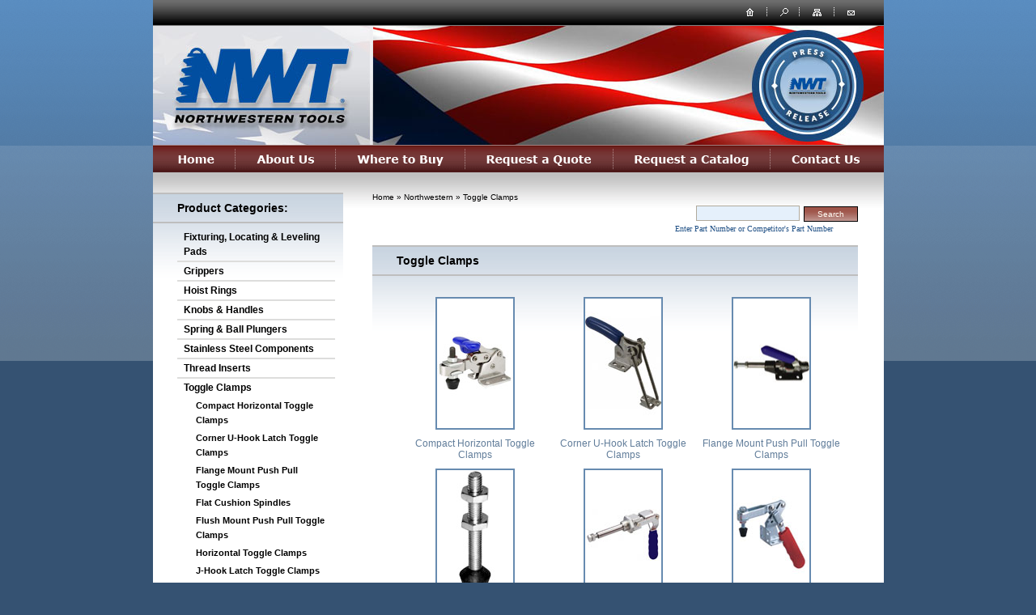

--- FILE ---
content_type: text/html
request_url: https://www.northwesterntools.com/-c-349.html?osCsid=b431488c35f75d649b72f93efcfc5395
body_size: 6442
content:
<!DOCTYPE html PUBLIC "-//W3C//DTD XHTML 1.0 Transitional//EN"
	"http://www.w3.org/TR/xhtml1/DTD/xhtml1-transitional.dtd"><html dir="LTR" lang="en">
<head>

	<!-- Google tag (gtag.js) NEW -->
	<script async src="https://www.googletagmanager.com/gtag/js?id=G-4PWGC826XD"></script>
	<script>
		window.dataLayer = window.dataLayer || [];
		function gtag(){dataLayer.push(arguments);}
		gtag('js', new Date());

		gtag('config', 'G-4PWGC826XD');
	</script>

	

	<title>Toggle Clamps | Northwestern Tools</title>
	<meta http-equiv="Content-Type" content="text/html; charset=iso-8859-1">
	<meta name="keywords" content="Toggle Clamps">
	<meta name="description" content="Toggle Clamps | Northwestern Tools">
	<base href="https://www.northwesterntools.com/">
	<link rel="stylesheet" type="text/css" href="./templates/nwtool/css/style.css" />
	<link rel="stylesheet" type="text/css" href="./templates/nwtool/css/import.css" />
	<!--[if lte IE 6]>
	    <link rel="stylesheet" type="text/css" href="./templates/nwtool/css/png.css" />
	<![endif]-->
	<script src="./templates/nwtool/js/openwindow.js" type="text/javascript"></script>
	<script src="./templates/nwtool/js/swfobject.js" type="text/javascript"></script>
	<!-- GOOGLE ANALYTICS GOES HERE -->	
	<script language="javascript" type="text/javascript">



   /* function getElementsByClass(searchClass,node,tag) {
      var classElements = new Array();
      if (node == null)
        node = document;
      if (tag == null)
        tag = '*';
      var els = node.getElementsByTagName(tag);
      var elsLen = els.length;
      var pattern = new RegExp("(^|\s)"+searchClass+"(\s|$)");
      for (i = 0, j = 0; i < elsLen; i++) {
        if (pattern.test(els[i].className) ) {
          classElements[j] = els[i];
          j++;
        }
      }
      return classElements;
    }*/


	/* AJAX FUNCTIONS FOR ZIP/COUNTY SELECTION */
	




	function counter(myField) {
	  		if (myField.value.length == 5) {
	  			getDropDownList('/tax_data.php?zip=' + myField.value);
	  		} else {
	  			document.getElementById('listContainer').innerHTML="";
	  		}
	}
	function getDropDownList(pURL) {
	    //create the Cross-browser XMLHttpRequest object
	    if (window.XMLHttpRequest) { // code for Mozilla, Safari, etc
	           xmlhttp=new XMLHttpRequest();
	          if (xmlhttp.overrideMimeType) {
	                 xmlhttp.overrideMimeType('text/xml');
	          }      
	          xmlhttp.onreadystatechange=loadList;
	          xmlhttp.open("GET", pURL, true);
	          xmlhttp.send(null);
	   } else if (window.ActiveXObject) { //IE
	          xmlhttp=new ActiveXObject('Microsoft.XMLHTTP');
	          if (xmlhttp) {
	                 xmlhttp.onreadystatechange=loadList;
	                 xmlhttp.open('GET', pURL, false);
	                 xmlhttp.send();
	          }
	   }
	}
	
	// function to handle asynchronous call
	function loadList() {
	   if (xmlhttp.readyState==4) {
	          if (xmlhttp.status==200) {
	                 document.getElementById('listContainer').innerHTML=xmlhttp.responseText;
	          }
	   }
	}
	
	/********************************
	*  Addition for Authorize.net Consolidated
	*  by Austin519 - CVV PopUp Window
	*  If using a custom checkout_payment.php
	*  paste the following lines into your file
	********************************/
	function CVVPopUpWindow(url) {
		window.open(url,'popupWindow','toolbar=no,location=no,directories=no,status=no,menubar=no,scrollbars=no,resizable=no,copyhistory=no,width=600,height=233,screenX=150,screenY=150,top=150,left=150')
	}
	</script><script language="javascript" type="text/javascript"><!--
var form = "";
var submitted = false;
var error = false;
var error_message = "";

function check_input(field_name, field_size, message) {
  if (form.elements[field_name] && (form.elements[field_name].type != "hidden")) {
    var field_value = form.elements[field_name].value;

// LINE MOD: added 'field_size >0 &&'
    if ((field_size > 0 && field_value == '') || field_value.length < field_size) {
      error_message = error_message + "* " + message + "\n";
      error = true;
    }
  }
}

function check_radio(field_name, message) {
  var isChecked = false;

  if (form.elements[field_name] && (form.elements[field_name].type != "hidden")) {
    var radio = form.elements[field_name];

    for (var i=0; i<radio.length; i++) {
      if (radio[i].checked == true) {
        isChecked = true;
        break;
      }
    }

    if (isChecked == false) {
      error_message = error_message + "* " + message + "\n";
      error = true;
    }
  }
}

function check_select(field_name, field_default, message) {
  if (form.elements[field_name] && (form.elements[field_name].type != "hidden")) {
    var field_value = form.elements[field_name].value;

    if (field_value == field_default) {
      error_message = error_message + "* " + message + "\n";
      error = true;
    }
  }
}

function check_password(field_name_1, field_name_2, field_size, message_1, message_2) {
  if (form.elements[field_name_1] && (form.elements[field_name_1].type != "hidden")) {
    var password = form.elements[field_name_1].value;
    var confirmation = form.elements[field_name_2].value;

    if (password == '' || password.length < field_size) {
      error_message = error_message + "* " + message_1 + "\n";
      error = true;
    } else if (password != confirmation) {
      error_message = error_message + "* " + message_2 + "\n";
      error = true;
    }
  }
}

function check_password_new(field_name_1, field_name_2, field_name_3, field_size, message_1, message_2, message_3) {
  if (form.elements[field_name_1] && (form.elements[field_name_1].type != "hidden")) {
    var password_current = form.elements[field_name_1].value;
    var password_new = form.elements[field_name_2].value;
    var password_confirmation = form.elements[field_name_3].value;

    if (password_current == '' || password_current.length < field_size) {
      error_message = error_message + "* " + message_1 + "\n";
      error = true;
    } else if (password_new == '' || password_new.length < field_size) {
      error_message = error_message + "* " + message_2 + "\n";
      error = true;
    } else if (password_new != password_confirmation) {
      error_message = error_message + "* " + message_3 + "\n";
      error = true;
    }
  }
}

function check_email_confirmation (field_name_1, field_name_2, message) {
    var email = form.elements[field_name_1].value;
    var email_confirmation = form.elements[field_name_2].value;
    if (email != email_confirmation) {
    	error_message = error_message + "* " + message + "\n";
      error = true;
    }
}

function check_form(form_name) {
  if (submitted == true) {
    alert("This form has already been submitted. Please press Ok and wait for this process to be completed.");
    return false;
  }

  error = false;
  form = form_name;
  error_message = "Errors have occured during the process of your form.\n\nPlease make the following corrections:\n\n";


  check_input("firstname", 2, "Your First Name must contain a minimum of 2 characters.");
  check_input("lastname", 2, "Your Last Name must contain a minimum of 2 characters.");


  check_input("email_address", 6, "Your E-Mail Address must contain a minimum of 6 characters.");
  check_input("street_address", 5, "Your Street Address must contain a minimum of 5 characters.");
  check_input("postcode", 4, "Your Zip Code must contain a minimum of 4 characters.");
  check_input("city", 3, "Your City must contain a minimum of 3 characters.");

  check_input("state", 2, "Your State must contain a minimum of 2 characters.");

  check_select("country", "", "You must select a country from the Countries pull down menu.");

  check_input("telephone", 3, "Your Telephone Number must contain a minimum of 3 characters.");

  check_email_confirmation("email_address", "email_address_confirmation", "The E-Mail Confirmation must match your E-Mail Address.");
  check_password("password", "confirmation", 5, "Your Password must contain a minimum of 5 characters.", "The Password Confirmation must match your Password.");
  check_password_new("password_current", "password_new", "password_confirmation", 5, "Your Password must contain a minimum of 5 characters.", "Your new Password must contain a minimum of 5 characters.", "The Password Confirmation must match your new Password.");
  
  
  
  if (error == true) {
    alert(error_message);
    return false;
  } else {
    submitted = true;
    return true;
  }
}
function refresh_form(form_name) {
   form_name.action.value = 'refresh';
   form_name.state.value = '';
   form_name.submit();
   return true;
   }

function checkout_nav() {
	document.forms['cart_quantity'].checkout_x.disabled = false;
	document.forms['cart_quantity'].checkout_y.disabled = false;
	document.forms['cart_quantity'].submit();
}

//--></script>
<link rel="stylesheet" type="text/css" href="dynamic_mopics.css">
<script language="javascript" type="text/javascript"><!--
	function popupImage(url, imageHeight, imageWidth) {
		var newImageHeight = (parseInt(imageHeight) + 40);
		var yPos = ((screen.height / 2) - (parseInt(newImageHeight) / 2));
		var xPos = ((screen.width / 2) - (parseInt(imageWidth) / 2));

		imageWindow = window.open(url,'popupImages','toolbar=no,location=no,directories=no,status=yes,menubar=no,scrollbars=no,resizable=yes,copyhistory=no,width=' + imageWidth + ',height=' + newImageHeight + ',screenY=' + yPos + ',screenX=' + xPos + ',top=' + yPos + ',left=' + xPos);

		imageWindow.moveTo(xPos, yPos);
		imageWindow.resizeTo(parseInt(imageWidth), parseInt(newImageHeight));

		if (window.focus) {
			imageWindow.focus();
		}
	}
//--></script>
	<script type="text/javascript">
        //<![CDATA[


            function getElementsByClass(searchClass,node,tag) {
                var classElements = new Array();
                if ( node == null )
                    node = document;
                if ( tag == null )
                    tag = '*';
                var els = node.getElementsByTagName(tag);
                var elsLen = els.length;
                var pattern = new RegExp("(^|\s)"+searchClass+"(\s|$)");
                for (i = 0, j = 0; i < elsLen; i++) {
                    if ( pattern.test(els[i].className) ) {
                        classElements[j] = els[i];
                        j++;
                    }
                }
                return classElements;
            }


            window.onload = function()
            {


                elms = getElementsByClass("product_group", document, "*");

                for(i=0; i<elms.length; i++) {
                       rows = elms[i].getElementsByTagName("tr");
                        for(j = 0; j < rows.length; j++){           
                         if(j % 2 == 0){ 
                           rows[j].className = "even"; 
                         }else{ 
                           rows[j].className = "odd"; 
                         }       
                       } 
                }
                
				externalLinks();
            };
        //]]>        
        </script>
        <script type="text/javascript">

		  var _gaq = _gaq || [];
		  _gaq.push(['_setAccount', 'UA-20892276-1']);
		  _gaq.push(['_trackPageview']);
		
		  (function() {
			var ga = document.createElement('script'); ga.type = 'text/javascript'; ga.async = true;
			ga.src = ('https:' == document.location.protocol ? 'https://ssl' : 'http://www') + '.google-analytics.com/ga.js';
			var s = document.getElementsByTagName('script')[0]; s.parentNode.insertBefore(ga, s);
		  })();
		
		</script>

	<script src="//ajax.googleapis.com/ajax/libs/jquery/1.7.1/jquery.min.js"></script>
	<script src="./templates/nwtool/js/redirect.js"></script>




</head>
<!-- warnings //-->
<!-- warning_eof //-->

<body>
	<div id="outer">
		<div id="inner">
			<div id="head">
				<div id="top-nav">
					<ul id="top-nav-icons">
						<li><a id="top-nav-1" href="index.php">home</a></li>
						<li><a id="top-nav-2" href="search.php">search</a></li>
						<li><a id="top-nav-3" href="sitemap.php">site map</a></li>
						<li><a id="top-nav-4" href="contact_us.php">contact us</a></li>
					</ul>
				</div>
				<div id="header">
					<a id="logo" href="index.php">northwesterntools.com</a>
					<a id="press-release" href="https://www.northwesterntools.com/logo_press_release.php" style="position:absolute; top:10px; right:30px; display:block; width:129px; height:129px; text-align:left; text-indent:-999em; text-decoration:none; outline:none; border:none;"></a>
				</div>
				<ul id="nav">
					<li><a id="top_nav_1" href="index.php">Home</a></li>
					<li><a id="top_nav_2" href="about.php">About Us</a>
						<ul>
							<li><a href="tradeshows.php">Tradeshows</a></li>
						</ul>
					</li>
					<li><a id="top_nav_3" href="where_to_buy.php">Where to Buy</a></li>
					<li><a id="top_nav_4" href="request_a_quote.php">Request a Quote</a></li>
					<li><a id="top_nav_5" href="request_a_catalog.php">Request a Catalog</a></li>
					<li><a id="top_nav_6" href="contact_us.php">Contact Us</a></li>
				</ul>
			</div>
			<div id="body">
				<div id="content-left">
					<div class="container">
						<h1>Product Categories:</h1>

<!--categories XC //-->
          <tr>
            <td>
<ul class="side-ul-lg">
<li><a href="https://www.northwesterntools.com/-c-346.html?osCsid=b431488c35f75d649b72f93efcfc5395" title="Fixturing, Locating & Leveling Pads">Fixturing, Locating & Leveling Pads</a></li>
<li><a href="https://www.northwesterntools.com/-c-348.html?osCsid=b431488c35f75d649b72f93efcfc5395" title="Grippers">Grippers</a></li>
<li><a href="https://www.northwesterntools.com/-c-350.html?osCsid=b431488c35f75d649b72f93efcfc5395" title="Hoist Rings">Hoist Rings</a></li>
<li><a href="https://www.northwesterntools.com/-c-344.html?osCsid=b431488c35f75d649b72f93efcfc5395" title="Knobs & Handles">Knobs & Handles</a></li>
<li><a href="https://www.northwesterntools.com/-c-351.html?osCsid=b431488c35f75d649b72f93efcfc5395" title="Spring &amp Ball Plungers">Spring &amp Ball Plungers</a></li>
<li><a href="https://www.northwesterntools.com/-c-342.html?osCsid=b431488c35f75d649b72f93efcfc5395" title="Stainless Steel Components">Stainless Steel Components</a></li>
<li><a href="https://www.northwesterntools.com/-c-345.html?osCsid=b431488c35f75d649b72f93efcfc5395" title="Thread Inserts">Thread Inserts</a></li>
<li><a href="https://www.northwesterntools.com/-c-349.html?osCsid=b431488c35f75d649b72f93efcfc5395" title="Toggle Clamps"><strong>Toggle Clamps</strong></a><ul>
<li><a href="https://www.northwesterntools.com/-c-349_803.html?osCsid=b431488c35f75d649b72f93efcfc5395" title="Compact Horizontal Toggle Clamps">Compact Horizontal Toggle Clamps</a></li>
<li><a href="https://www.northwesterntools.com/-c-349_808.html?osCsid=b431488c35f75d649b72f93efcfc5395" title="Corner U-Hook Latch Toggle Clamps">Corner U-Hook Latch Toggle Clamps</a></li>
<li><a href="https://www.northwesterntools.com/-c-349_809.html?osCsid=b431488c35f75d649b72f93efcfc5395" title="Flange Mount Push Pull Toggle Clamps">Flange Mount Push Pull Toggle Clamps</a></li>
<li><a href="https://www.northwesterntools.com/-c-349_320.html?osCsid=b431488c35f75d649b72f93efcfc5395" title="Flat Cushion Spindles">Flat Cushion Spindles</a></li>
<li><a href="https://www.northwesterntools.com/-c-349_810.html?osCsid=b431488c35f75d649b72f93efcfc5395" title="Flush Mount Push Pull Toggle Clamps">Flush Mount Push Pull Toggle Clamps</a></li>
<li><a href="https://www.northwesterntools.com/-c-349_802.html?osCsid=b431488c35f75d649b72f93efcfc5395" title="Horizontal Toggle Clamps">Horizontal Toggle Clamps</a></li>
<li><a href="https://www.northwesterntools.com/-c-349_807.html?osCsid=b431488c35f75d649b72f93efcfc5395" title="J-Hook Latch Toggle Clamps">J-Hook Latch Toggle Clamps</a></li>
<li><a href="https://www.northwesterntools.com/-c-349_812.html?osCsid=b431488c35f75d649b72f93efcfc5395" title="Latch Type Toggle Clamps">Latch Type Toggle Clamps</a></li>
<li><a href="https://www.northwesterntools.com/-c-349_805.html?osCsid=b431488c35f75d649b72f93efcfc5395" title="Low Profile Vertical Toggle Clamps">Low Profile Vertical Toggle Clamps</a></li>
<li><a href="https://www.northwesterntools.com/-c-349_813.html?osCsid=b431488c35f75d649b72f93efcfc5395" title="Push/Pull Toggle Clamps">Push/Pull Toggle Clamps</a></li>
<li><a href="https://www.northwesterntools.com/-c-349_806.html?osCsid=b431488c35f75d649b72f93efcfc5395" title="U-Hook Latch Toggle Clamps">U-Hook Latch Toggle Clamps</a></li>
<li><a href="https://www.northwesterntools.com/-c-349_804.html?osCsid=b431488c35f75d649b72f93efcfc5395" title="Vertical Toggle Clamps">Vertical Toggle Clamps</a></li>
</ul>
</li>
<li><a href="https://www.northwesterntools.com/-c-347.html?osCsid=b431488c35f75d649b72f93efcfc5395" title="Tooling Blocks">Tooling Blocks</a></li>
<li><a href="https://www.northwesterntools.com/-c-341.html?osCsid=b431488c35f75d649b72f93efcfc5395" title="Tooling Components & Clamping">Tooling Components & Clamping</a></li>
<li><a href="https://www.northwesterntools.com/-c-343.html?osCsid=b431488c35f75d649b72f93efcfc5395" title="Washers">Washers</a></li>
</ul>
<!--		    </td>
          </tr>-->
<!--categories_eof XC //-->
					</div>
					<div class="container spotl">
						<h1>Spotlight:</h1>
						<center>
						<div class="f-product">
								<!--<a href="http://www.northwesterntools.com/templates/nwtool/pdf/knobsandhandlescatalog.pdf" target="blank">--><img src="templates/nwtool/images/misc/knobsandhandlescover.jpg" alt="Knobs and Handles Catalog" title="Knobs and Handles Catalog" width="101" height="132"><!--</a>-->
							
							<!--<br />
								<a href="http://www.northwesterntools.com/templates/nwtool/pdf/knobsandhandlescatalog.pdf" target="blank">Check Out Our New Knobs and Handles Catalog!</a><br />--><br />
								
								<!--<p>Our line of Press-Thru&trade; spring and ball plungers have the same dimensions, spring pressures, and materials as our standard press fit product line. They are designed without the flange on the nose end to allow for the insertion of the plunger from top or bottom, front or back. Simply press the body through the hole until the plunger is flush with the surface. The body is slightly over sized to fit firmly into the hole. Please contact us for a free sample, or if you need any technical information.</p>-->
							</div>
						
<!--html;
						include(DIR_WS_MODULES . FILENAME_FEATURED_CATEGORIES);
echo <<<html-->
</center>
<div id="google_translate_element"></div><script>
function googleTranslateElementInit() {
  new google.translate.TranslateElement({
    pageLanguage: 'en',
    layout: google.translate.TranslateElement.InlineLayout.SIMPLE
  }, 'google_translate_element');
}
</script><script src="//translate.google.com/translate_a/element.js?cb=googleTranslateElementInit"></script>						</center>
					</div>
				</div>
				<div id="content-right">
					<div id="crumb-search">
						<span class="breadcrumbs pathway"><a href="./" class="headerNavigation">Home</a> &raquo; <a href="https://www.northwesterntools.com/index.php?osCsid=b431488c35f75d649b72f93efcfc5395" class="headerNavigation">Northwestern</a> &raquo; <a href="https://www.northwesterntools.com/-c-349.html?osCsid=b431488c35f75d649b72f93efcfc5395" class="headerNavigation">Toggle Clamps</a>						</span>
						<div class="search">
							<form name="quick_find" action="advanced_search_result.php" method="get">
								<input id="mod_search_searchword" type="text" name="keywords" value="" maxlength="30" style="border: 1px solid" size="15" />
								<input type="submit" value="Search" class="button" />
							</form>
						</div>
                        <div id="searchtext">
                    		<p>Enter Part Number or Competitor's Part Number</p>
                    </div>
					</div>
                    					<div class="container">    <table border="0" width="100%" cellspacing="0" cellpadding="0">

      <tr>
        <td><table border="0" width="100%" cellspacing="0" cellpadding="0">
          <tr>
                        <td class="pageHeading">
             Toggle Clamps            <!-- Commented out image by HP -->
            <!--<td class="pageHeading" align="right"></td>-->
            <td>&nbsp;</td>
            </tr>
	  <!-- bof catdesc for bts1a, adding "categories_description" -->
          <!-- eof catdesc -->
        </table></td>
      </tr>
      <tr>
        <td><img src="images/pixel_trans.gif" border="0" alt="" width="100%" height="10"></td>
      </tr>
      <tr>
        <td><table border="0" width="100%" cellspacing="0" cellpadding="2">
          <tr>
            <td><table border="0" width="100%" cellspacing="10" cellpadding="2">
              <tr>
                <td align="center" class="smallText" width="33%" valign="top"><a href="https://www.northwesterntools.com/-c-349_803.html?osCsid=b431488c35f75d649b72f93efcfc5395"><img src="images/toggle-clamps/compact-horizontal-toggle-clamps.jpg" border="0" alt="Compact Horizontal Toggle Clamps" title=" Compact Horizontal Toggle Clamps " width="94" height="160"><br>Compact Horizontal Toggle Clamps</a></td>
                <td align="center" class="smallText" width="33%" valign="top"><a href="https://www.northwesterntools.com/-c-349_808.html?osCsid=b431488c35f75d649b72f93efcfc5395"><img src="images/toggle-clamps/corner-u-hook-latch-toggle-clamps.jpg" border="0" alt="Corner U-Hook Latch Toggle Clamps" title=" Corner U-Hook Latch Toggle Clamps " width="94" height="160"><br>Corner U-Hook Latch Toggle Clamps</a></td>
                <td align="center" class="smallText" width="33%" valign="top"><a href="https://www.northwesterntools.com/-c-349_809.html?osCsid=b431488c35f75d649b72f93efcfc5395"><img src="images/toggle-clamps/flange-mount-push-pull-toggle-clamps.jpg" border="0" alt="Flange Mount Push Pull Toggle Clamps" title=" Flange Mount Push Pull Toggle Clamps " width="94" height="160"><br>Flange Mount Push Pull Toggle Clamps</a></td>
              </tr>
              <tr>
                <td align="center" class="smallText" width="33%" valign="top"><a href="https://www.northwesterntools.com/-c-349_320.html?osCsid=b431488c35f75d649b72f93efcfc5395"><img src="images/toggle-clamps/flat-cushion-spindles.jpg" border="0" alt="Flat Cushion Spindles" title=" Flat Cushion Spindles " width="94" height="160"><br>Flat Cushion Spindles</a></td>
                <td align="center" class="smallText" width="33%" valign="top"><a href="https://www.northwesterntools.com/-c-349_810.html?osCsid=b431488c35f75d649b72f93efcfc5395"><img src="images/toggle-clamps/flush-mount-push-pull-toggle-clamps.jpg" border="0" alt="Flush Mount Push Pull Toggle Clamps" title=" Flush Mount Push Pull Toggle Clamps " width="94" height="160"><br>Flush Mount Push Pull Toggle Clamps</a></td>
                <td align="center" class="smallText" width="33%" valign="top"><a href="https://www.northwesterntools.com/-c-349_802.html?osCsid=b431488c35f75d649b72f93efcfc5395"><img src="images/toggle-clamps/horizontal-toggle-clamps.jpg" border="0" alt="Horizontal Toggle Clamps" title=" Horizontal Toggle Clamps " width="94" height="160"><br>Horizontal Toggle Clamps</a></td>
              </tr>
              <tr>
                <td align="center" class="smallText" width="33%" valign="top"><a href="https://www.northwesterntools.com/-c-349_807.html?osCsid=b431488c35f75d649b72f93efcfc5395"><img src="images/toggle-clamps/j-hook-latch-toggle-clamps.jpg" border="0" alt="J-Hook Latch Toggle Clamps" title=" J-Hook Latch Toggle Clamps " width="94" height="160"><br>J-Hook Latch Toggle Clamps</a></td>
                <td align="center" class="smallText" width="33%" valign="top"><a href="https://www.northwesterntools.com/-c-349_812.html?osCsid=b431488c35f75d649b72f93efcfc5395"><img src="images/toggle-clamps/latch-type-toggle-clamps.jpg" border="0" alt="Latch Type Toggle Clamps" title=" Latch Type Toggle Clamps " width="94" height="160"><br>Latch Type Toggle Clamps</a></td>
                <td align="center" class="smallText" width="33%" valign="top"><a href="https://www.northwesterntools.com/-c-349_805.html?osCsid=b431488c35f75d649b72f93efcfc5395"><img src="images/toggle-clamps/low-profile-vertical-toggle-clamps.jpg" border="0" alt="Low Profile Vertical Toggle Clamps" title=" Low Profile Vertical Toggle Clamps " width="94" height="160"><br>Low Profile Vertical Toggle Clamps</a></td>
              </tr>
              <tr>
                <td align="center" class="smallText" width="33%" valign="top"><a href="https://www.northwesterntools.com/-c-349_813.html?osCsid=b431488c35f75d649b72f93efcfc5395"><img src="images/toggle-clamps/push-pull-toggle-clamps1.jpg" border="0" alt="Push/Pull Toggle Clamps" title=" Push/Pull Toggle Clamps " width="94" height="160"><br>Push/Pull Toggle Clamps</a></td>
                <td align="center" class="smallText" width="33%" valign="top"><a href="https://www.northwesterntools.com/-c-349_806.html?osCsid=b431488c35f75d649b72f93efcfc5395"><img src="images/toggle-clamps/u-hook-latch-toggle-clamps.jpg" border="0" alt="U-Hook Latch Toggle Clamps" title=" U-Hook Latch Toggle Clamps " width="94" height="160"><br>U-Hook Latch Toggle Clamps</a></td>
                <td align="center" class="smallText" width="33%" valign="top"><a href="https://www.northwesterntools.com/-c-349_804.html?osCsid=b431488c35f75d649b72f93efcfc5395"><img src="images/toggle-clamps/vertical-toggle-clamps.jpg" border="0" alt="Vertical Toggle Clamps" title=" Vertical Toggle Clamps " width="94" height="160"><br>Vertical Toggle Clamps</a></td>
              </tr>
            </table></td>
          </tr>
          <tr>
            <td><img src="images/pixel_trans.gif" border="0" alt="" width="100%" height="10"></td>
          </tr>
          <!--
          <tr>
            <td></td>
          </tr>
          -->
        </table></td>
      </tr>
    </table>
						<div class="clr"></div>
					</div>					<div class="clr"></div>
				</div>
				<div class="clr"></div>
			</div>
			<div id="footer">
			<div id="social">
					<a href="https://www.facebook.com/northwesterntools" target="_blank"><img alt="Facebook" src="/templates/nwtool/images/bg/facebook-icon.png" /></a>
					<a href="https://www.twitter.com/nw_tools" target="_blank"><img alt="Twitter" src="/templates/nwtool/images/bg/twitter-icon.png" /></a>
			</div>

    			
                    <ul>
                        <li><a href="index.php">Home</a></li>
                        <li><a href="about.php">About Us</a></li>
                        <li><a href="where_to_buy.php">Where to Buy</a></li>
                        <li><a href="request_a_quote.php">Request a Quote</a></li>
                        <li><a href="request_a_catalog.php">Request a Catalog</a></li>
                        <li><a href="contact_us.php" class="last">Contact Us</a></li>
                    </ul>
                    <address>
                        <strong>&copy; northwesterntools.com</strong><br />
                        4800 Hempstead Station Dr., Dayton, Ohio, 45429<br />
                        Phone: 937-298-9994 | Toll-Free: 800-236-3956 | Fax: 937-298-3715
                    </address>
			</div>
		</div>
	</div>
</body>
</html>

--- FILE ---
content_type: text/css
request_url: https://www.northwesterntools.com/templates/nwtool/css/style.css
body_size: 16847
content:
/* product group styling */

.category_desc h3 {
	display: none;
}

.odd{
	background-color: #CDCDCD;
} 
.even{
	background-color: #fff;
} 

#right_side h4,
#left_side h3 {
	padding-top: 8px;
	padding-bottom: 8px;
}
.product_group td,
.product_group {
	border: 1px solid #D8D4D3;
}

.prod_group a{
	
}

.product_group th {
	background-color: #355272;
	color: #fff;
}

.product_group {
	width: 100%;
}

/* end the product group styling */

div.clr {
	clear: both;
}

h1,
td.pageHeading {
	display: block;
	margin: 0 0 12px 0;
	height: 30px;
	font-family: Arial, Helvetica, sans-serif;
	font-size: 14px;
	font-weight: bold;
	padding-top: 2px;
	line-height: 34px;
	color: #000;
}

.pageHeadingprice {
  font-family:  Arial;
  font-size: 13px;
  font-weight: bold;
  color: #646464;
  padding-left: 50px;
}


h2 {
	font-family: Tahoma;
	font-size: 14px;
	font-weight: bold;
	color: #215186;
	text-align: center;
	margin: 6px 0;
}

h3 {
	font-family: Tahoma;
	font-size: 12px;
	font-weight: bold;
	color: #215186;
	margin: 6px 0;
}

.container h2 {
	font-family: Tahoma;
	font-size: 13px;
	font-weight: bold;
	color: #993300;
	text-align: left;
	margin: 6px 0;
}

p {
	font-family: Tahoma;
	font-size: 12px;
	line-height: 18px;
	color: #215186;
	font-weight: normal;
	margin: 15px 10px 10px 0;
	text-align: left;
}

p.side-p {
	font-family: Verdana, Arial, Helvetica, sans-serif;
	font-size: 10px;
	line-height: 13px;
	color: #000;
	margin: 5px 2px;
}

hr {
	background: #215186;
	height: 1px;
	width: 100%;
}

div.container ul li {
	color: #215186;
	line-height: 18px;
}

div.container address {
	color: #215186;
	font-style: normal;
	line-height: 18px;
	margin: 18px 0;
}

.bdr,
.spotl img {
	border: 2px solid #215186;
}

.spotl img {
	margin: 0 0 8px 0;
}

.spotl p {
	font-size: 11px;
	line-height: 15px;
	color: #7E7E7E;
}

.nobdr {
	border: none;
}

#content-right ul,
#content-right ol {
	margin: 0 0 0 15px;
}

#content-right ul li,
#content-right ol li {
	margin: 0 0 0 15px;
}

	.smallText img {
		border: 2px solid #678BB0;
		margin-bottom: 10px;
	}

/*----------------------------------------------------------------------------------
	CSS :: NORTHWESTERN TOOLS
----------------------------------------------------------------------------------*/

* {
	font-family: Arial, Helvetica, sans-serif;
	font-size: 12px;

	margin: 0;
	padding: 0;
	border: 0;
}

html,
body,
div#outer,
div#inner {
    min-height: 100%;
    width: 100%;
    height: auto;
}

* html,
* html body,
* html div#outer,
* html div#inner {
    height: 100%;
}

body {
	background: #355272 url(../images/bg/background.gif) repeat-x;
}

div#outer {
    position: absolute;
    top: 0;
    left: 0;
    width: 100%;
}

div#inner {
	position: absolute;
	left: 50%;
	width: 903px;
	margin-left: -451px;
	background: #fff;
}

/*----------------------------------------------------------------------------------
	CSS :: NORTHWESTERN TOOLS :: HEADER
----------------------------------------------------------------------------------*/

	#inner div#head {
		position: relative;
		width: 903px;
		height: 213px;
	}

	#head div#header {
		position: relative;
		width: 903px;
		height: 147px;
		background: url(../images/bg/header.jpg) no-repeat;
	}
	
	#header a#logo {
		position: absolute;
		top: 31px;
		left: 12px;
		display: block;
		width: 242px;
		height: 78px;
		text-align: left;
		text-indent: -999em;
		text-decoration: none;
		outline: none;
		border: none;
	}

	a#press-release {
		position: absolute;
		top: 10px;
		right: 30px;
		display: block;
		width: 129px;
		height: 129px;
		text-align: left;
		text-indent: -999em;
		text-decoration: none;
		outline: none;
		border: none;
	}
	
/*----------------------------------------------------------------------------------
	CSS :: NORTHWESTERN TOOLS :: HEADER :: TOP-NAV
----------------------------------------------------------------------------------*/

	#head div#top-nav {
		position: relative;
		width: 903px;
		height: 32px;
		background: url("../images/bg/top-nav.gif") repeat-x;
	}
	
	#top-nav ul#top-nav-icons {
		position: absolute;

		width: 134px;
		height: 12px;
		top: 9px;
		right: 36px;
		background: url(../images/bg/top-nav-icons.gif) no-repeat;
		list-style: none;
	}
	
	#top-nav-icons li a#top-nav-1,
	#top-nav-icons li a#top-nav-2,
	#top-nav-icons li a#top-nav-3,
	#top-nav-icons li a#top-nav-4 {
		position: absolute;
		width: 10px;
		height: 10px;
		top: 0;
		text-align: left;
		text-indent: -999em;
		text-decoration: none;
		outline: none;
	}

	#top-nav-icons li a#top-nav-1 {
		left: 0;
	}

	#top-nav-icons li a#top-nav-2 {
		left: 40px;
	}

	#top-nav-icons li a#top-nav-3 {
		right: 40px;
	}

	#top-nav-icons li a#top-nav-4 {
		right: 0;
	}
	
/*----------------------------------------------------------------------------------
	CSS :: NORTHWESTERN TOOLS :: NAVIGATION
----------------------------------------------------------------------------------*/

	#inner ul#nav {
		position: relative;
		width: 903px;
		height: 34px;
		list-style: none;
		text-align: center;
		background: url("../images/nav/nav.gif") no-repeat;
	}
	
	#nav li {
		display: inline;
		height: 34px;
	}
	
	#nav a {
		float: left;
		display: block;
		height: 34px;
		text-align: left;
		text-indent: -999em;
		text-decoration: none;
		outline: none;
		background-repeat: no-repeat;
		line-height: 0.5;
	}
	
	#nav a:hover,
	#nav li.hover a#top_nav_1,
	#nav li.hover a#top_nav_2,
	#nav li.hover a#top_nav_3,
	#nav li.hover a#top_nav_4,
	#nav li.hover a#top_nav_5,
	#nav li.hover a#top_nav_6 {
		background-position: 0 -34px;
	}
	
	#nav a#top_nav_1 {
		width: 102px;
		background-image: url("../images/nav/home.gif");
	}

	#nav a#top_nav_2 {
		width: 124px;
		background-image: url("../images/nav/about_us.gif");
	}
	
	#nav a#top_nav_3 {
		width: 160px;
		background-image: url("../images/nav/where_to_buy.gif");
	}
	
	#nav a#top_nav_4 {
		width: 183px;
		background-image: url("../images/nav/request_a_quote.gif");
	}
	
	#nav a#top_nav_5 {
		width: 194px;
		background-image: url("../images/nav/request_a_catalog.gif");
	}
	
	#nav a#top_nav_6 {
		width: 140px;
		background-image: url("../images/nav/contact_us.gif");
	}

/*----------------------------------------------------------------------------------
	CSS :: NORTHWESTERN TOOLS :: NAVIGATION :: DROP DOWNS
----------------------------------------------------------------------------------*/
	
	#nav li { /* all list items */
	    float: left;
	    position: relative;
		list-style: none;
		margin: 0;
	}
	
	#nav li ul {
	    width: 225px;
		list-style: none;
		margin: 0;
	}
	
	#nav li ul { /* second-level lists */
		position: absolute;
	    top: 34px;
		left: -999em; /* using left instead of display to hide menus because display: none isn't read by screen readers */
		background-color: #355272;/*AA3A31*/
		font: normal normal bold 11px Arial, sans-serif;
		z-index: 1001;
		margin: 0;
	}
	
	#nav li ul ul { /* third-and-above-level lists */
	    top: 0px;
		background-color: #db3722;/*AA3A31*/
		margin: 0 0 0 225px;
	}
	
	#nav li ul li {
		border-bottom: 1px solid #000;
		width: 100%;
		height: auto;
		z-index: 1001;
	}
	
	#nav li:hover ul ul,
	#nav li.sfhover ul ul {
		left: -999em;
	}
	
	#nav li:hover ul, 
	#nav li li:hover ul, 
	#nav li.sfhover ul, 
	#nav li li.sfhover ul { /* lists nested under hovered list items */
		left: 0px;
	}
	
	#nav li ul a {
	    float: none;
	    display: block;
	    text-align: left;
	    text-indent: 10px;
		width: 100%;
		padding: 13px 0 11px 0;
		color: #fff;
		margin: 0;
		height: 8px;
	}
	
	#nav li ul a:hover {
		background: #2B2626;
		color: #fff;
	}

/*----------------------------------------------------------------------------------
	CSS :: NORTHWESTERN TOOLS :: CONTENT
----------------------------------------------------------------------------------*/

	#inner div#body {
		position: relative;
		width: 903px;
		height: auto;
		background: #fff url(../images/bg/body.gif) repeat-x;
		padding-top: 25px;
	}
	
	#body div#content-left {
		float: left;
		width: 235px;
		height: auto;
	}
	
	#content-left .container p {
		font-family: Tahoma;
		font-size: 11px;
		line-height: 14px;
		color: #000;
		margin: 10px 0 10px 0;
	}
	
	#body a {
		color: #617D9A;
	}

	#body a:hover {
		color: #465186;
	}
	
	div.container a {
		border: none;
		text-decoration: none;
	}
	
	div.container div.cushycms a {
		text-decoration: underline;
	}
	
	#content-left .container a {
		color: #000;
		font-weight: bold;
	}
	
	#content-left .container a:hover {
		text-decoration: none;
	}	
		
	#body div#content-right {
		float: right;
		width: 600px;
		height: auto;
		display: inline;
		margin-right: 32px;
	}
	
	div.container {
			min-height: 120px;
		padding: 0 10px 0 30px;
		background: url(../images/bg/container.gif) repeat-x;
	}
	
	div.home-fl {
		float: left;
		width: 340px;
	}
	
	div.news-fr {
		float: right;
		width: 170px;
	}

/*----------------------------------------------------------------------------------
	CSS :: NORTHWESTERN TOOLS :: CONTENT :: HOME PAGE :: CATALOG
----------------------------------------------------------------------------------*/

	.container #catalog-home {
		float: right;
		width: 210px;
		margin: 50px 15px;
		text-align: center;
	}
	
	#catalog-home h3 {
		color: #215186;
		font-family: Tahoma;
		font-size: 12px;
		margin: 0 0 10px 0;
	}

	#catalog-home a {
		color: #D20025;
		font-size: 11px;
		text-decoration: underline;
	}
	
	#catalog-home a:hover {
		text-decoration: none;
	}

/*----------------------------------------------------------------------------------
	CSS :: SPRING-PLUNGERS.COM :: CONTENT :: BREADCRUMBS / SEARCH
----------------------------------------------------------------------------------*/

	div#crumb-search {
		position: relative;
		margin: 0 0 25px 0;
		width: 600px;
		height: 40px;
	}
	
	#crumb-search .pathway {
		font-size: 10px;
		color: #000;
	}
	
	#crumb-search .pathway a {
		font-size: 10px;
		color: #000;
		text-decoration: none;
	}
	
	#crumb-search .pathway a:hover {
		text-decoration: underline;
	}
	
	.search {
		position: absolute;
		bottom: 0;
		right: 0;
		width: 200px;
		height: 24px;
	}
	
	.search #mod_search_searchword {
		position: absolute;
		top: 0;
		left: 0;
		height: 15px;
		width: 119px;
		border: 1px solid #B1AA9C;
		color: #B1AA9C;
		margin: 0 2px 0 0;
		padding: 2px 0 0 7px;
		font-size: 11px;
	}
	
	.search .button {
		position: absolute;
		color: #FFFBF3;
		top: 0;
		right: 0;
		font-size: 10px;
		width: 67px;
		height: 19px;
		border: 1px solid #000;
		background: #9F5531 url(../images/bg/search.gif) repeat-x;
		padding: 0;
	}

	input {
		border: 1px solid #B1AA9C;
		color: #888;
		margin: 1px 0;
		font-size: 11px;
	}
	
	textarea {
		border: 1px solid #B1AA9C;
		color: #B1AA9C;
		margin: 1px 0;
		font-size: 11px;
		background: #E5F0FB;
	}
	
	select {
		border: 1px solid #B1AA9C;
		color: #B1AA9C;
		margin: 1px 0;
		font-size: 11px;
		background: #E5F0FB;
	}
	
/*----------------------------------------------------------------------------------
	CSS :: NORTHWESTERN TOOLS :: TEXT BELOW SEARCH
----------------------------------------------------------------------------------*/

	div#searchtext {
		position: relative;
		margin: 25px 0 0 374px;
	}
	
	div#searchtext p {
		font-size: 10px;
	}

/*----------------------------------------------------------------------------------
	CSS :: NORTHWESTERN TOOLS :: CONTENT
----------------------------------------------------------------------------------*/

	#content-right div#flash {
		position: relative;
		width: 600px;
		height: 217px;
		margin-bottom: 20px;
	}
	
	#flash div#flash-overlay {
		position: absolute;
		top: 0;
		left: 0;
		width: 600px;
		height: 217px;
		background: url(../images/bg/flash-overlay.png) no-repeat;
	}
	
	#flash span.flash-desc {
		position: absolute;
		top: 14px;
		left: 10px;
		color: #fff;
		font-family: Arial, Helvetica, sans-serif;
		font-size: 18px;
		line-height: 26px;
		width: 140px;
		height: auto;
	}
	
/*----------------------------------------------------------------------------------
	CSS :: SPRING-PLUNGERS.COM :: SIDEBAR UL - LARGER TEXT
----------------------------------------------------------------------------------*/

	.side-ul-lg {
		position: relative;
		margin: 0 0 25px 0;
		list-style: none;
	}

	.side-ul-lg li {
		padding: 0;
		margin: 0;
	}

	.side-ul-lg li a {
		text-decoration: none;
		font-family: Arial, Helvetica, sans-serif;
		font-size: 12px;
		color: #215186;
		display: block;
		padding: 2px 8px;
	}

	.side-ul-lg li {	
		border-bottom: 2px solid #DDDDDC;
	}
	
	.side-ul-lg li ul {
		margin: 0 0 0 15px;
		list-style: none;
	}
	
	.side-ul-lg li ul li a {
		text-decoration: none;
		font-family: Arial, Helvetica, sans-serif;
		font-size: 11px;
		color: #215186;
		display: block;
		padding: 2px 8px;
		border-bottom: none;
	}
	
	.side-ul-lg li ul li ul li a {
		font-size: 10px;
	}

	.side-ul-lg li ul li {	
		border-bottom: none;
		font-weight: normal;
	}

	.side-ul-lg li:hover {
		border-bottom: 2px solid #215186;
	}

	.side-ul-lg li a:hover {
	}
	


	
	.side-ul-lg li ul li:hover {
		border-bottom: none;
		font-weight: bold;
	}

/*----------------------------------------------------------------------------------
	CSS :: SPRING-PLUNGERS.COM :: SIDEBAR UL - SMALLER TEXT
----------------------------------------------------------------------------------*/

	.side-ul-sm {
		position: relative;
		margin: 0 0 25px -20px !important;
		list-style: none;
	}

	.side-ul-sm li {
		padding: 0;
		margin: 0;
	}

	.side-ul-sm li a {
		text-decoration: none;
		font-family: Arial, Helvetica, sans-serif;
		font-size: 12px;
		color: #215186;
		display: block;
		padding: 2px 10px;
		border-bottom: 2px solid #DDDDDC;
		height: 14px;
		font-weight: bold;
	}
	
	.side-ul-sm li a:hover {
		border-bottom: 2px solid #215186;
	}
	
/*----------------------------------------------------------------------------------
	CSS :: NORTHWESTERN TOOLS :: FOOTER
----------------------------------------------------------------------------------*/

	#inner div#footer {
		position: relative;
		width: 903px;
		height: 125px;
		background: #fff url(../images/bg/footer.gif) no-repeat;
		text-align: center;
		color: #898989;
	}
	
	#footer ul {
		padding-top: 30px;
		list-style: none;
	}
	
	#footer ul li {
		display: inline;
	}
	
	#footer ul li a {
		font-size: 10px;
		color: #898989;
		text-decoration: none;
		border-right: 1px solid #898989;
		padding: 0 8px 0 3px;
	}
	
	#footer ul li a:hover {
		text-decoration: underline;
	}
	
	#footer address {
		margin-top: 13px;
		font-size: 10px;
		font-style: normal;
	}
	
	#footer ul li a.last {
		border-right: none;
	}


/*----------------------------------------------------------------------------------
	CSS :: NORTHWESTERN TOOLS :: TABLES
----------------------------------------------------------------------------------*/

fieldset.build-fs legend {
	display: none;
}

table.styled_quote {
	width: 100%;
	border-collapse: collapse;
	margin: 10px 0;
}
 
.styled_quote tr th {
	background: #eeeff3;
	font-weight: bold;
	text-transform: uppercase;
	border-top: 1px solid #dfdfdf;
	border-bottom: 1px solid #dfdfdf;
	text-align: left;
}
 
.styled_quote tr td,
.styled_quote tr th {
	line-height: 17px;
	padding: 8px 5px 8px 10px;
	vertical-align: middle;
}
 
.styled_quote tr.alt td {
	background: #eeeff3;	
}
 
tr.no_bdr_row td {
	background: none;
	font-weight: bold;
	text-align: center !important;
	border-top: 1px solid #dfdfdf;
	border-right: none !important;
}
 
.styled_quote tr td:first-child {
	text-align: right;
}

input.inputbox {
	padding: 4px;
	width: 180px;
}

input.btn_submit {
	background: #00529a;
	border: 1px solid #00284c;
	color: #fff;
	padding: 4px 15px;
}

/*----------------------------------------------------------------------------------
	CSS :: NORTHWESTERN TOOLS :: REQUEST A CATALOG
----------------------------------------------------------------------------------*/

ul#rac-list {
	margin: 25px 0;
	padding: 0;
}

ul#rac-list li {
	height: 156px;
	width: 180px;
	display: block;
	float: left;
	margin: 0 2px;
	padding: 0;
}

ul#rac-list li a {
	height: 156px;
	width: 180px;
	display: block;
	text-align: left;
	text-indent: -999em;
	text-decoration: none;
	outline: none;
	border: none;
}

#rac-list li a#rac-list-mail {
	background: url(../images/bg/mail.jpg) no-repeat;
}

#rac-list li a#rac-list-email {
	background: url(../images/bg/email.jpg) no-repeat;
}

#rac-list li a#rac-list-download {
	background: url(../images/bg/download.jpg) no-repeat;
}

/*----------------------------------------------------------------------------------
	CSS :: NORTHWESTERN TOOLS :: SOCIAL ICONS
----------------------------------------------------------------------------------*/

div#social {
	position: absolute;
	right: 70px;
	top: 60px;
}

div#social a {
	margin: 0 0 0 10px;
}

div#social a:hover {
	opacity: 0.75;
}

--- FILE ---
content_type: text/css
request_url: https://www.northwesterntools.com/templates/nwtool/css/import.css
body_size: 17788
content:
img {
	border: 0;
}

/* .breadCrumb,.plainbox-description for ZenCart */ 
.boxText, .breadCrumb, .plainbox-description, BODY TD
 { font-family: Tahoma, Verdana, Arial, sans-serif; font-size: 11px; color: #000000;}
.errorBox { font-family : Verdana, Arial, sans-serif; font-size : 10px; font-weight: bold; }
.stockWarning { font-family : Verdana, Arial, sans-serif; font-size : 10px; color: #DCDEB3; }
.productsNotifications { background: #f2fff7; }
.orderEdit { font-family : Verdana, Arial, sans-serif; font-size : 10px; color: #70d250; text-decoration: underline; }

INPUT{
  background: #E5F0FB;
}
FORM {
  display: inline;
}
TR.header {
  background: #17191D;
}
.infoBoxLeft, .infoBoxCenter, .newProductsBox  { 
}
TD.infoBox, SPAN.infoBox { 
	font-family: Verdana, Arial, sans-serif; font-size: 10px; 
}
/* .plainBox for ZenCart */ 
.infoBox, .plainBox {
	background-color: #FFFFFF;
}
.infoBoxHeading {
}
/* .plainBoxHeading for ZenCart */ 
TD.infoBoxHeading, TD.infoBoxHeadingCenter, TD.plainBoxHeading {
  font-family: Tahoma;
  font-size: 13px;
  font-weight: bold;
  color: #646464;
  text-align: left;
  padding-left: 5px;
}
TD.infoBoxHeadingLeft {
  font-family: Tahoma;
  font-size: 13px;
  font-weight: bold;
  color: #000000;
  text-align: left;
  padding-left: 5px;
  background-color: #FFFFFF;
}
TD.infoBoxHeadingRight {
  font-family: Tahoma;
  font-size: 11px;
  font-weight: bold;
  color: #646464;
  text-align: left;
  padding-left: 5px;
}
.infoBoxRight {
}
.infoBoxHeadingSearch
{
	font-family: Tahoma;
	font-size: 11px;
	font-weight: normal;
	color: #646464;
	height: 12px;
	padding-left: 10px;	
}
.infoBoxSearch{
	font-family: Tahoma;
	font-size: 10px;
	font-weight: normal;
	color: #646464;
	vertical-align: top;
}
.infoBoxContentsSearch {
	vertical-align: top;
}
.infoBoxContentsSearch A:link, .infoBoxContentsSearch A:active, .infoBoxContentsSearch A:visited{
	font-family: Tahoma;
	font-size: 10px;
	font-weight: normal;
	color: #005CB7;
}
.infoBoxContentsSearch A:hover {
	font-family: Tahoma;
	font-size: 10px;
	font-weight: bold;
	color: #646464;
}
.infoBoxContents, .infoBoxContentsLeft, .infoBoxContentsRight {
  /* Uncomment to get bacground for component's content */
	font-family: Tahoma;
	font-size: 10px;
	font-weight: normal;
	color: #646464;	
	padding-left: 5px;
}
.infoBoxContentsRight {
  /* Uncomment to get bacground for component's content */
	font-family: Tahoma;
	font-size: 10px;
	font-weight: normal;
	color: #005CB7;	
	padding-left: 5px;
}
.infoBoxContents{
}

TD.infoBoxContents_categ {
	
}

.infoBoxContents A:link, .infoBoxContents A:active, .infoBoxContents A:visited{
	font-family: Tahoma;
	font-size: 10px;
	font-weight: bold;
	color: #005CB7;
}
.infoBoxContents A:hover {
	font-family: Tahoma;
	font-size: 10px;
	font-weight: bold;
	color: #646464;
}
.infoBoxContentsLeft A:link, .infoBoxContentsLeft A:active, .infoBoxContentsLeft A:visited{
	font-family: Tahoma;
	font-size: 10px;
	font-weight: normal;
	color: #005CB7;
}
.infoBoxContentsLeft A:hover {
	font-family: Tahoma;
	font-size: 10px;
	font-weight: normal;
	color: #646464;
}
.infoBoxContentsRight A:link, .infoBoxContentsRight A:active, .infoBoxContentsRight A:visited{
	font-family: Tahoma;
	font-size: 12px;
	font-weight: normal;
	color: #005CB7;
}
.infoBoxContentsRight A:hover {
	font-family: Tahoma;
	font-size: 12px;
	font-weight: normal;
	color: #646464;
}
.infoBoxContentsCenter A:link, .infoBoxContentsCenter A:active, .infoBoxContentsCenter A:visited{
	font-family: Verdana, Arial, sans-serif;
	font-size: 10px;
	font-weight: normal;
	color: #005CB7;
}
.infoBoxContentsCenter A:hover {
	font-family: Verdana, Arial, sans-serif;
	font-size: 10px;
	font-weight: normal;
	color: #646464;
}
.productBox {  
	font-family: Tahoma;
	font-size: 11px;
	font-weight: bold;
	color: #828382;
	border-left: 1px solid #CECECE;
	background-color: #FFFFFF;
}
.productBox A:link, .productBox A:active, .productBox A:visited{
	font-family: Tahoma;
	font-size: 11px;
	font-weight: bold;
	color: #005CB7;
}
.productBox A:hover {
	font-family: Tahoma;
	font-size: 11px;
	font-weight: bold;
	color: #646464;
}
.productBoxHeading {
	border-top: 1px solid #CECECE;
	border-left: 1px solid #CECECE;
	line-height: 0.8;
	font-family: Verdana, Arial, sans-serif;
	font-size: 10px;
	font-weight: normal;
	padding-left: 4px;
    background-color: #FFFFFF;
}
.productBoxHeading A:link, .productBoxHeading A:active, .productBoxHeading A:visited{
	font-family: Tahoma;
	font-size: 10px;
	font-weight: bold;
	color: #646464;
}
.productBoxHeading A:hover {
	font-family: Tahoma;
	font-size: 10px;
	font-weight: bold;
	color: #646464;
}
.productBoxHeadingRcorner {}
.productBoxHeadingLcorner {}

.topsaying {
}

TR.topsaying {
}

TD.topsaying {
  font-family:  Verdana
  font-size: 18px;
  color: #000000;
  text-align: right;
}

TR.headerError {
}
TD.headerError {
  font-family: Tahoma, Verdana, Arial, sans-serif;
  background: #DCDEB3; 
  font-size: 11px;
  color: red;
  text-align : center;
}
TR.headerInfo {
}
TD.headerInfo {
  font-family: Tahoma, Verdana, Arial, sans-serif;
  font-size: 11px;
  background: #DCDEB3;
  color: #000000;
  text-align: center;
}
TR.footer {
  background: #008193;
}
TD.footer {
  font-family: Arial;
  font-size: 11px;
  background: #009384;
  color: #ffffff;
}
.infoBoxNotice {
  background: #646464;
}
.infoBoxNoticeContents {
  background: #FFE6E6;
  font-family: Verdana, Arial, sans-serif;
  font-size: 10px;
}
TR.accountHistory-odd, TR.addressBook-odd, TR.alsoPurchased-odd, TR.payment-odd, TR.productListing-odd, TR.productReviews-odd, TR.upcomingProducts-odd, TR.shippingOptions-odd {
}
TR.accountHistory-even, TR.addressBook-even, TR.alsoPurchased-even, TR.payment-even, TR.productListing-even, TR.productReviews-even, TR.upcomingProducts-even, TR.shippingOptions-even {
  background: #F5F4ED;
}
.category_desc table {
  font-family: Verdana, Arial, sans-serif;
  font-size: 9px;
}

TR.category_desc_alt1{
  background: #D5D9EA;
}

TR.category_desc_alt2{
  background: #FFFFFF;
}

TD.category_desc {
  font-family: Verdana, Arial, sans-serif;
  font-size: 10px;
}


.category_desc A {
  color: #3000FF;
  text-decoration: none;
}

.category_desc A:hover {
  color: #000000;
  text-decoration: underline;
}
.category_desc h3 {
  font-family: Verdana, Arial, sans-serif;
  font-size: 10px;
  color: #ED1C24;
  text-align: left;
  }

.category_desc H4 {
  font-family: Verdana, Arial, sans-serif;
  font-size: 10px;
  color: #ED1C24;
  text-align: left;
}

.category_desc td {
  font-family: Verdana, Arial, sans-serif;
  font-size: 9px;
  text-align: center;
}

.category_desc ul {
  font-family: Verdana, Arial, sans-serif;
  text-align: left;
}

.category_desc li {
  font-family: Verdana, Arial, sans-serif;
  text-align: left;
}


.category_desc th {
  font-family: Verdana, Arial, sans-serif;
  font-size: 9px;
  text-align: center;
}

TR.productListing-heading {
}
TD.productListing-heading {
  font-family: Verdana, Arial, sans-serif;
  font-size: 10px;
  color: #000000;
  font-weight: bold;
  border: 1px solid #CECECE;
}
A.productListing-heading { 
  color: #646464; 
}
A.productListing-heading:hover { 
  color: #646464; 
}
TD.productListing-data {
  font-family: Verdana, Arial, sans-serif;
  font-size: 10px;
  border-bottom: 1px solid #CECECE;
}
A.pageResults { 
  color: #646464; 
}
A.pageResults:hover { 
  color: #F6ECDC; 
  background: #646464; 
}
/* greetUser is for ZenCart */
DIV.pageHeading, .pageHeading H1, .greetUser {
  font-family:  Arial;
  font-size: 13px;
  font-weight: bold;
  color: #646464;
}

TR.subBar {
  background: #f4f7fd;
}
TD.subBar {
  font-family: Verdana, Arial, sans-serif;
  font-size: 10px;
  color: #000000;
}
TD.main, P.main {
  font-family: Verdana, Arial, sans-serif;
  font-size: 11px;
  line-height: 1.2;
  color: #000000;
}
TD.smallText, SPAN.smallText, P.smallText {
  font-family: Verdana, Arial, sans-serif;
  font-size: 10px;
}
TD.accountCategory {
  font-family: Verdana, Arial, sans-serif;
  font-size: 13px;
  color: #aabbdd;
}
TD.fieldKey {
  font-family: Verdana, Arial, sans-serif;
  font-size: 12px;
  font-weight: bold;
}
TD.fieldValue {
  font-family: Verdana, Arial, sans-serif;
  font-size: 12px;
}
TD.tableHeading {
  font-family: Verdana, Arial, sans-serif;
  font-size: 12px;
  font-weight: bold;
}
SPAN.newItemInCart {
  font-family: Verdana, Arial, sans-serif;
  font-size: 10px;
  color: #646464;
}
CHECKBOX, INPUT, RADIO, SELECT {
  font-family: Verdana, Arial, sans-serif;
  font-size: 11px;
}
TEXTAREA {
  width: 100%;
  font-family: Verdana, Arial, sans-serif;
  font-size: 11px;
}
SPAN.greetUser {
  font-family: Verdana, Arial, sans-serif;
  font-size: 12px;
  color: #f0a480;
  font-weight: bold;
}
TABLE.formArea {
  background: #f1f9fe;
  border-color: #7b9ebd;
  border-style: solid;
  border-width: 1px;
}
TD.formAreaTitle {
  font-family: Tahoma, Verdana, Arial, sans-serif;
  font-size: 12px;
  font-weight: bold;
}
SPAN.markProductOutOfStock {
  font-family: Tahoma, Verdana, Arial, sans-serif;
  font-size: 12px;
  color: #c76170;
  font-weight: bold;
}
SPAN.productSpecialPrice {
  font-family: Verdana, Arial, sans-serif;
  color: #646464;
}
SPAN.errorText {
  font-family: Verdana, Arial, sans-serif;
  color: #646464;
}
.inputRequirement{
  font-family: Verdana, Arial, sans-serif;
  color: #ff0000;
  font-size: 11px;  
}
.moduleRow { }
.moduleRowOver { background-color: #D4E5E5; cursor: pointer; }
.moduleRowSelected { background-color: #D4E5E5; }
.checkoutBarFrom, .checkoutBarTo { font-family: Verdana, Arial, sans-serif; font-size: 10px; color: #8c8c8c; }
.checkoutBarCurrent { font-family: Verdana, Arial, sans-serif; font-size: 10px; color: #000000; }
.messageStackError, .messageStackWarning, .messageStackSuccess { font-family: Arial, sans-serif; font-size: 10px; background-color: #ffb3b5; }
	/* ZenCart Specific */	
	span.normalprice {
		text-decoration: line-through;
	}
	SPAN.productSpecialPrice, SPAN.productSalePrice, .stockWarning, span.coming {
	color: #ff0000;
	}
	span.productSpecialPriceSale {
	color: #ff0000;
		text-decoration: line-through;
	}
	.plainBox{
	font-family: Tahoma, Verdana, Arial, sans-serif; 
	font-size: 11px; 
	}
	/* checkout totals */
	TD.ot-subtotal-Text, TD.ot-cod-fee-Text, TD.ot-total-Text, TD.ot-group-pricing-Text, TD.ot-gv-Text, TD.ot-loworderfee-Text, TD.ot-shipping-Text, TD.ot-subtotal-Text, TD.ot-tax-Text, TD.ot-coupon-Text {
	font-weight: bold;
	}
	TD.ot-subtotal-Amount, TD.ot-cod-fee-Amount, TD.ot-total-Amount, TD.ot-group-pricing-Amount, TD.ot-gv-Amount, TD.ot-loworderfee-Amount, TD.ot-shipping-Amount, TD.ot-subtotal-Amount, TD.ot-tax-Amount, TD.ot-coupon-Amount {
	}
    /* #################
		  template-faq.com CSS 
	   #################
	*/
	.az_leftpage_side{
	background-position: top right;
	background-image:url(images/az_left_side.gif); 
	background-repeat: repeat-y;
	}
	.az_rightpage_side{
	background-position: top left;
	background-image:url(images/az_right_side.gif); 
	background-repeat: repeat-y;
	}
	.az_top_nav{
	height: 23px;
	background-image:url(images/az_top2_mid_r.gif); 
	background-repeat: repeat-x;
	}
	.az_top_nav A:link, .az_top_nav A:active, .az_top_nav A:visited{ 
	font-size: 10px; 
	font-family: Tahoma;
	color: #646464;
	font-weight: normal;
	text-decoration: none;
	}
	.az_top_nav A:hover{
	font-size: 10px;
	color: #005CB7;
	}
	.infoBoxlanguages{
	height: 23px;
	}
	.data_trail{
	font-family: Tahoma;
	font-style: normal;
	font-size: 10px;
	color: #FFFFFF;
	}
	.topbanner_td1{
	}
	.topbanner_td2{
	}
	.topbanner_td3{
	}
	/* MENU bar css controls */
	.menubarmain A:link, .menubarmain A:active, .menubarmain A:visited{ 
	font-size: 11px; 
	font-family: Tahoma;
	color: #646464;
	font-weight: bold;
	text-decoration: none;
	}
	.menubarmain A:hover{
	font-size: 11px;
	color: #005CB7;
	}
	.menubarmain{
	font-size: 12px; 
	font-family: Tahoma;
	font-style: normal;
	height: 35px;
	background-image:url(images/az_nav_mid_r.gif); 
	background-repeat: repeat-x;
	}
	.menubarmain_td1{
	}
	.menubarmain_td2{
	}
	.menubarmain_td4{
	}
	.az_header_messages{
	font-family: Verdana, Arial, sans-serif;
	font-size: 13px;
	font-weight: bold;
 	color: #ffffff;
	filter: Shadow(Color=#55543C, Direction=250);
	padding-top: 6px;
	}
	/* MAIN table css controls */		
	.maincont_tb{
	}
	/* LEFT bar css controls */	
	.maincont_left_td {
	background-color: #E5F0FB;
	padding-left: 0px;
	width: 192px;
	}
	.leftbar_tb {
	width: 192px;
	}
	.leftcolumn_tb{
	width: 100%;
	}
	.maincont_mid_td{
	width: 100%;
	background-color: #FFFFFF;
	padding-right: 4px;
	padding-left: 4px;
	padding-top: 11px;	
	background-image:url(images/az_midcolumn_top_r.gif); 
	background-repeat: repeat-x;
	}
	.infoBoxSearch{
    }
    .infoBoxHeadingSearch{
    height: 8px;
	background-image: url(images/az_search_corner_r.gif);
	background-repeat:  no-repeat;
	background-position: top right;
	font-family: Tahoma;
	font-size: 13px;
	font-weight: bold;
	color: #005CB7;
    }
	.infoBoxLogin{
	background-image: url(images/az_membersbox_body_r.gif);
	background-repeat:  repeat-x;
	background-position: top right;
	background-color: #C3DCF5;
	padding: 4px;
    }
	.infoBoxContentsLogin, .login_box{
	color: #005CB7;
	}
    .infoBoxHeadingLogin{
    height: 23px;
	background-image: url(images/az_membersbox_top_r.gif);
	background-repeat:  repeat-x;
	background-position: top right;
	font-family: Tahoma;
	font-size: 13px;
	font-weight: bold;
	color: #005CB7;
	text-align: center;
    }
	TD.infoBoxHeadingLeft, TD.infoBoxHeadingLeft_categ {
	background-image: url(images/az_leftbox_top.gif);
	background-repeat:  no-repeat;
	background-position: top right;
	padding-left: 10px;
	padding-top: 7px;
	height: 35px;
	}
	ul.loncat
	{
		list-style: none;
	}
	ul.loncat li {
		line-height: 1px;
		margin-left: 10px;
	}	
	
	.infoBoxContentsLeft_categ{

	background-position: top left;
	background-image: url(images/az_leftbox_category_arr.gif);
	padding-bottom: 2px;
	padding-top: 2px;
	background-repeat:  no-repeat;
	border-bottom: 1px solid gray;
	
		
	/*
	background-image: url(images/az_leftbox_category.gif);
	background-position: top right;
	*/
	height: 26px;
	padding-left: 25px;
	font-size: 10px;
	}
	.infoBoxContentsLeft_categ A:link, .infoBoxContentsLeft_categ A:active, .infoBoxContentsLeft_categ A:visited{
	font-family: Tahoma;
	font-size: 11px;
	font-weight: normal;
	color: #005CB7;
	}
	.infoBoxContentsLeft_categ A:hover {
	font-family: Tahoma;
	font-size: 11px;
	font-weight: normal;
	color: #646464;
	}
	/* RIGHT bar css controls */		
	.maincont_right_td {
	width: 171px;
	padding-right: 0px;	
	padding-top: 11px;	
    background-color: #C1DBF5;
    border-left: 1px solid #FFFFFF;
    border-right: 1px solid #FFFFFF;
	background-image: url("images/az_rightcolumn_top_r.gif");
	background-repeat: repeat-x;
	}
	.rightbar_tb{
	width: 171px;
	}
	.infoBoxHeadingLcornerRight {
	background-image: url("images/az_rightbox_top_l.gif");
	background-repeat: no-repeat;
	width: 10px;
	height: 38px;
	}
	.infoBoxHeadingRight{
	background-image: url("images/az_rightbox_top.gif");
	background-repeat: repeat-x;
	height: 38px;
	}
	.infoBoxHeadingRcornerRight {
	background-image: url("images/az_rightbox_top_r.gif");
	background-repeat: no-repeat;
	width: 2px;
	height: 38px;
	}
	.infoBoxHeadingLcorner {
	background-image: url("images/az_box_mid_l.gif");
	background-repeat: no-repeat;
	/*width: 107px;*/
	width: 15px;
	height: 35px;
	}
	.infoBoxHeading{
	background-image: url("images/az_box_mid_m.gif");
	background-repeat: repeat-x;
	height: 35px;
	}
	.infoBoxHeadingRcorner {
	background-image: url("images/az_box_mid_r.gif");
	background-repeat: no-repeat;
	width: 4px;
	height: 35px;
	}
	.footer_tb{
	text-align: center; 
	font-size: 9px;
	color: #9A875A;
	}
	.footer_td1{
	background-image:url(images/az_bottom_left.gif); 
	background-repeat: repeat-x;
	height: 33px;
	width: 3px;
	}
	.footer_td2{
	background-image:url(images/az_bottom_mid_r.gif); 
	background-repeat: repeat-x;
	}
	.footer_td3{
	background-image:url(images/az_bottom_right.gif); 
	background-repeat: repeat-x;
	height: 33px;
	width: 3px;
	}
	.footer_menu_tb{
	font-family: Tahoma;
	font-weight: normal;
	color: #000000;
	font-size: 10px; 
	}
	.footer_menu_tb A:link, .footer_menu_tb A:active, .footer_menu_tb A:visited{ 
	font-size: 11px; 
	color: #646464;
	font-family: Tahoma;
	font-weight: bold;
	text-decoration: none;
	}
	.footer_menu_tb A:hover{
	font-size: 11px;
	color: #005CB7;
	}
	.az_button_img{
	background-image:url(images/az_button_mid.gif); 
	background-repeat: repeat-x;
	background-position: top left;
    white-space: nowrap;
	color: #4B4B4B;
	font-family: Tahoma;
	font-weight: normal;
	font-size: 11px; 
	cursor: pointer;
	display: inline;
	}
	.az_button_submit{
	background-image:url(images/az_button_mid.gif); 
	background-repeat: repeat-x;
    white-space: nowrap;
	vertical-align: top;
    border: 0px;
	color: #4B4B4B;
	font-family: Tahoma;
	font-weight: normal;
	font-size: 11px; 
    height: 19px;
	cursor: pointer;
	margin: 0 auto;
	}

--- FILE ---
content_type: text/css
request_url: https://www.northwesterntools.com/dynamic_mopics.css
body_size: 1433
content:
/*
  $Id: dynamic_mopics.css,v 1.1 2005/01/18 07:09:22 Lonnie Waugh Exp $

  Dynamic MoPics version 3.000, built for osCommerce MS2

  Copyright (c) 2004-2005 Josh Dechant

  Released under the GNU General Public License
*/

BODY.popupImage {
	background: #FFFFFF;
	color: #000000;
	text-align: center;
	padding: 0;
	margin: 0;
}

.screenshotsBlock {
	border: 1px solid #bbc3d3;
	background: #f8f8f9;
	text-align: center;
	padding: 0;
	margin: 0;
}

.screenshotsHeaderText {
  font-family: Verdana, Arial, sans-serif;
  font-size: 11px;
  font-weight: bold;
  color: #ffffff;
	text-align: left;
	background: url("images/infobox/corner_left.gif") top left no-repeat;
	padding: 0 0 0 15px;
	margin: 0;
}

.screenshotsHeader {
	background: #bbc3d3 url("images/infobox/corner_right.gif") top right no-repeat;
	padding: 0;
	margin: 10px 0 0 0;
}

.screenshots {
	float: left;
	width: 25%; /* the width sets the number of images per row (i.e., 50% = 2 per row, 33% = 3 per row, 25% = 4 per row, 20% = 5 per row, etc) */
	text-align: center;
	padding: 5px 0 5px 0;
	margin: 0;
}

.screenshots a:hover {
	text-decoration: none;
}

.screenshots IMG {
	border: 3px double #bbc3d3;
}

.clearScreenshots {
	clear: both;
	height: 1px;
	width: 100px;
}

.clearScreenshots hr {
	display: none;
}

.noScreenshots {
	text-align: center;
	padding: 15px 0 15px 0;
	margin: 0;
}


--- FILE ---
content_type: application/javascript
request_url: https://www.northwesterntools.com/templates/nwtool/js/redirect.js
body_size: 64662
content:
jQuery.noConflict();
jQuery(document).ready(function(){

	var urls = [
		["http://www.northwesterntools.com/-c-346.html", "http://www.northwesterntools.com/fixturing-locating-leveling-pads"],
		["http://www.northwesterntools.com/-c-346_541.html", "http://www.northwesterntools.com/fixturing-locating-leveling-pads/eye-bolts-tooling"],
		["http://www.northwesterntools.com/-c-346_549.html", "http://www.northwesterntools.com/fixturing-locating-leveling-pads/jig-feet-and-rest-buttons"],
		["http://www.northwesterntools.com/-c-346_549_119.html", "http://www.northwesterntools.com/fixturing-locating-leveling-pads/jig-feet-and-rest-buttons/press-type"],
		["http://www.northwesterntools.com/-c-346_549_120.html", "http://www.northwesterntools.com/fixturing-locating-leveling-pads/jig-feet-and-rest-buttons/screw-type"],
		["http://www.northwesterntools.com/-c-346_733.html", "http://www.northwesterntools.com/fixturing-locating-leveling-pads/knurled-head-screws"],
		["http://www.northwesterntools.com/-c-346_733_546.html", "http://www.northwesterntools.com/fixturing-locating-leveling-pads/knurled-head-screws/hand-knob-screw-assemblies-dog-point"],
		["http://www.northwesterntools.com/-c-346_733_544.html", "http://www.northwesterntools.com/fixturing-locating-leveling-pads/knurled-head-screws/knurled-head-screws"],
		["http://www.northwesterntools.com/-c-346_733_545.html", "http://www.northwesterntools.com/fixturing-locating-leveling-pads/knurled-head-screws/knurled-head-screws-dog-point"],
		["http://www.northwesterntools.com/-c-346_210.html", "http://www.northwesterntools.com/fixturing-locating-leveling-pads/pads"],
		["http://www.northwesterntools.com/-c-346_210_33.html", "http://www.northwesterntools.com/fixturing-locating-leveling-pads/pads/toggle-pads"],
		["http://www.northwesterntools.com/-c-346_210_34.html", "http://www.northwesterntools.com/fixturing-locating-leveling-pads/pads/leveling-pads"],
		["http://www.northwesterntools.com/-c-346_210_35.html", "http://www.northwesterntools.com/fixturing-locating-leveling-pads/pads/leveling-pads-stud"],
		["http://www.northwesterntools.com/-c-346_210_36.html", "http://www.northwesterntools.com/fixturing-locating-leveling-pads/pads/rubber-pad-for-leveling-pad"],
		["http://www.northwesterntools.com/-c-346_543.html", "http://www.northwesterntools.com/fixturing-locating-leveling-pads/quarter-turn-screws"],
		["http://www.northwesterntools.com/-c-346_542.html", "http://www.northwesterntools.com/fixturing-locating-leveling-pads/socket-shoulder-scews"],
		["http://www.northwesterntools.com/-c-346_540.html", "http://www.northwesterntools.com/fixturing-locating-leveling-pads/swing-bolts-latch-bolts"],
		["http://www.northwesterntools.com/-c-346_207.html", "http://www.northwesterntools.com/fixturing-locating-leveling-pads/toggle-screws"],
		["http://www.northwesterntools.com/-c-346_207_37.html", "http://www.northwesterntools.com/fixturing-locating-leveling-pads/toggle-screws/hex-socket-toggle-screws"],
		["http://www.northwesterntools.com/-c-346_207_38.html", "http://www.northwesterntools.com/fixturing-locating-leveling-pads/toggle-screws/knurled-head-toggle-screws"],
		["http://www.northwesterntools.com/-c-346_31.html", "http://www.northwesterntools.com/fixturing-locating-leveling-pads/shoes"],
		["http://www.northwesterntools.com/-c-346_31_115.html", "http://www.northwesterntools.com/fixturing-locating-leveling-pads/shoes/delrin-shoes-large-and-small"],
		["http://www.northwesterntools.com/-c-346_31_114.html", "http://www.northwesterntools.com/fixturing-locating-leveling-pads/shoes/steel-shoes-large-and-small"],
		["http://www.northwesterntools.com/-c-346_30.html", "http://www.northwesterntools.com/fixturing-locating-leveling-pads/toggle-shoe-clamps-with-retaining-spring"],
		["http://www.northwesterntools.com/-c-346_30_111.html", "http://www.northwesterntools.com/fixturing-locating-leveling-pads/toggle-shoe-clamps-with-retaining-spring/with-hand-knob"],
		["http://www.northwesterntools.com/-c-346_30_112.html", "http://www.northwesterntools.com/fixturing-locating-leveling-pads/toggle-shoe-clamps-with-retaining-spring/with-knurled-head"],
		["http://www.northwesterntools.com/-c-346_30_113.html", "http://www.northwesterntools.com/fixturing-locating-leveling-pads/toggle-shoe-clamps-with-retaining-spring/with-socket"],
		["http://www.northwesterntools.com/-c-346_32.html", "http://www.northwesterntools.com/fixturing-locating-leveling-pads/fixture-keys"],
		
		
		
		["http://www.northwesterntools.com/-c-348.html", "http://www.northwesterntools.com/grippers"],
		["http://www.northwesterntools.com/-c-348_288.html", "http://www.northwesterntools.com/grippers/adjustable-grippers"],
		["http://www.northwesterntools.com/-c-348_288_289.html", "http://www.northwesterntools.com/grippers/adjustable-grippers/hex-head-carbide-tipped"],
		["http://www.northwesterntools.com/-c-348_288_290.html", "http://www.northwesterntools.com/grippers/adjustable-grippers/threaded-body-tool-steel"],
		["http://www.northwesterntools.com/-c-348_299.html", "http://www.northwesterntools.com/grippers/replacement-swivel-ball"],
		["http://www.northwesterntools.com/-c-348_299_301.html", "http://www.northwesterntools.com/grippers/replacement-swivel-ball/base-design-style-steel-ball-serrated"],
		["http://www.northwesterntools.com/-c-348_299_302.html", "http://www.northwesterntools.com/grippers/replacement-swivel-ball/hex-head-design-serrated"],
		["http://www.northwesterntools.com/-c-348_299_300.html", "http://www.northwesterntools.com/grippers/replacement-swivel-ball/threaded-body-steel-ball-serrated"],
		["http://www.northwesterntools.com/-c-348_297.html", "http://www.northwesterntools.com/grippers/rest-pads"],
		["http://www.northwesterntools.com/-c-348_297_298.html", "http://www.northwesterntools.com/grippers/rest-pads/rest-pads-stainless-steel-trapped"],
		["http://www.northwesterntools.com/-c-348_291.html", "http://www.northwesterntools.com/grippers/round-grippers"],
		["http://www.northwesterntools.com/-c-348_291_296.html", "http://www.northwesterntools.com/grippers/round-grippers/abrasive-diamond-surface-tapped-hole-round-stainless-steel"],
		["http://www.northwesterntools.com/-c-348_291_292.html", "http://www.northwesterntools.com/grippers/round-grippers/carbide-tipped-serrated-tapped-hole"],
		["http://www.northwesterntools.com/-c-348_291_295.html", "http://www.northwesterntools.com/grippers/round-grippers/soft-top-urethane-surface-tapped-hole-stainless-steel"],
		["http://www.northwesterntools.com/-c-348_291_294.html", "http://www.northwesterntools.com/grippers/round-grippers/steel-serrated-counter-bored-hole"],
		["http://www.northwesterntools.com/-c-348_291_293.html", "http://www.northwesterntools.com/grippers/round-grippers/steel-serrated-tapped-hole"],
		["http://www.northwesterntools.com/-c-348_285.html", "http://www.northwesterntools.com/grippers/square-grippers"],
		["http://www.northwesterntools.com/-c-348_285_286.html", "http://www.northwesterntools.com/grippers/square-grippers/steel-serrated-counter-bored-hole"],
		["http://www.northwesterntools.com/-c-348_285_287.html", "http://www.northwesterntools.com/grippers/square-grippers/steel-serrated-tapped-hole"],
		["http://www.northwesterntools.com/-c-348_303.html", "http://www.northwesterntools.com/grippers/swivots"],
		["http://www.northwesterntools.com/-c-348_303_304.html", "http://www.northwesterntools.com/grippers/swivots/base-design-body"],
		["http://www.northwesterntools.com/-c-348_303_306.html", "http://www.northwesterntools.com/grippers/swivots/hex-head-design"],
		["http://www.northwesterntools.com/-c-348_303_305.html", "http://www.northwesterntools.com/grippers/swivots/threaded-body-design"],
		
		
		
		["http://www.northwesterntools.com/-c-350.html", "http://www.northwesterntools.com/hoist-rings"],
		["http://www.northwesterntools.com/-c-350_330.html", "http://www.northwesterntools.com/hoist-rings/ez-torque-hoist-rings"],
		["http://www.northwesterntools.com/-c-350_332.html", "http://www.northwesterntools.com/hoist-rings/flip-flop-hoist-rings"],
		["http://www.northwesterntools.com/-c-350_324.html", "http://www.northwesterntools.com/hoist-rings/heavy-duty-hoist-rings"],
		["http://www.northwesterntools.com/-c-350_334.html", "http://www.northwesterntools.com/hoist-rings/heavy-duty-side-pull-hoist-rings"],
		["http://www.northwesterntools.com/-c-350_333.html", "http://www.northwesterntools.com/hoist-rings/high-strength-screws"],
		["http://www.northwesterntools.com/-c-350_331.html", "http://www.northwesterntools.com/hoist-rings/metric-ez-torque-hoist-rings"],
		["http://www.northwesterntools.com/-c-350_325.html", "http://www.northwesterntools.com/hoist-rings/metric-heavy-duty-hoist-rings"],
		["http://www.northwesterntools.com/-c-350_335.html", "http://www.northwesterntools.com/hoist-rings/metric-heavy-duty-side-pull-hoist-rings"],
		["http://www.northwesterntools.com/-c-350_327.html", "http://www.northwesterntools.com/hoist-rings/metric-safety-engineered-hoist-rings"],
		["http://www.northwesterntools.com/-c-350_337.html", "http://www.northwesterntools.com/hoist-rings/metric-side-pull-hoist-rings"],
		["http://www.northwesterntools.com/-c-350_329.html", "http://www.northwesterntools.com/hoist-rings/metric-stainless-steel-safety-engineered-hoist-rings"],
		["http://www.northwesterntools.com/-c-350_326.html", "http://www.northwesterntools.com/hoist-rings/safety-engineered-hoist-rings"],
		["http://www.northwesterntools.com/-c-350_338.html", "http://www.northwesterntools.com/hoist-rings/shackle-hoist-rings"],
		["http://www.northwesterntools.com/-c-350_336.html", "http://www.northwesterntools.com/hoist-rings/side-pull-hoist-rings"],
		["http://www.northwesterntools.com/-c-350_328.html", "http://www.northwesterntools.com/hoist-rings/stainless-steel-safety-engineered-hoist-rings"],
		["http://www.northwesterntools.com/-c-350_339.html", "http://www.northwesterntools.com/hoist-rings/universal-lift-rings"],



		["http://www.northwesterntools.com/-c-344.html", "http://www.northwesterntools.com/knobs-handles"],
		["http://www.northwesterntools.com/-c-344_263.html", "http://www.northwesterntools.com/knobs-handles/ball-style-adjustable-handles"],
		["http://www.northwesterntools.com/-c-344_263_265.html", "http://www.northwesterntools.com/knobs-handles/ball-style-adjustable-handles/inch-style-blank-tapped-and-reamed"],
		["http://www.northwesterntools.com/-c-344_263_264.html", "http://www.northwesterntools.com/knobs-handles/ball-style-adjustable-handles/inch-style-with-stud"],
		["http://www.northwesterntools.com/-c-344_762.html", "http://www.northwesterntools.com/knobs-handles/cabinet-u-handles"],
		["http://www.northwesterntools.com/-c-344_762_763.html", "http://www.northwesterntools.com/knobs-handles/cabinet-u-handles/aluminum"],
		["http://www.northwesterntools.com/-c-344_762_772.html", "http://www.northwesterntools.com/knobs-handles/cabinet-u-handles/alumninum-counterbored"],
		["http://www.northwesterntools.com/-c-344_762_774.html", "http://www.northwesterntools.com/knobs-handles/cabinet-u-handles/nylon-plastic-counterbored"],
		["http://www.northwesterntools.com/-c-344_762_771.html", "http://www.northwesterntools.com/knobs-handles/cabinet-u-handles/nylon-plastic-inch"],
		["http://www.northwesterntools.com/-c-344_762_773.html", "http://www.northwesterntools.com/knobs-handles/cabinet-u-handles/polypropylene-plastic-inch"],
		["http://www.northwesterntools.com/-c-344_762_770.html", "http://www.northwesterntools.com/knobs-handles/cabinet-u-handles/stainless-steel-inch"],
		["http://www.northwesterntools.com/-c-344_762_764.html", "http://www.northwesterntools.com/knobs-handles/cabinet-u-handles/stainless-steel-metric"],
		["http://www.northwesterntools.com/-c-344_775.html", "http://www.northwesterntools.com/knobs-handles/cabinent-door-handle"],
		["http://www.northwesterntools.com/-c-344_775_776.html", "http://www.northwesterntools.com/knobs-handles/cabinent-door-handle/aluminum"],
		["http://www.northwesterntools.com/-c-344_272.html", "http://www.northwesterntools.com/knobs-handles/crank-handles-fold-away"],
		["http://www.northwesterntools.com/-c-344_272_273.html", "http://www.northwesterntools.com/knobs-handles/crank-handles-fold-away/aluminum-crank-with-fold-away-handle"],
		["http://www.northwesterntools.com/-c-344_272_274.html", "http://www.northwesterntools.com/knobs-handles/crank-handles-fold-away/fold-away-metric"],
		["http://www.northwesterntools.com/-c-344_269.html", "http://www.northwesterntools.com/knobs-handles/crank-handles-revolving"],
		["http://www.northwesterntools.com/-c-344_269_270.html", "http://www.northwesterntools.com/knobs-handles/crank-handles-revolving/aluminum-crank-with-revolving-handle"],
		["http://www.northwesterntools.com/-c-344_269_271.html", "http://www.northwesterntools.com/knobs-handles/crank-handles-revolving/revolving-metric"],
		["http://www.northwesterntools.com/-c-344_269_799.html", "http://www.northwesterntools.com/knobs-handles/crank-handles-revolving/stainless-steel-crank-handle-with-revolving-handle"],
		["http://www.northwesterntools.com/-c-344_782.html", "http://www.northwesterntools.com/knobs-handles/cylindrical-revolving-handles"],
		["http://www.northwesterntools.com/-c-344_782_783.html", "http://www.northwesterntools.com/knobs-handles/cylindrical-revolving-handles/phenolic-and-nylon-plastic"],
		["http://www.northwesterntools.com/-c-344_759.html", "http://www.northwesterntools.com/knobs-handles/fixed-clamping-levers"],
		["http://www.northwesterntools.com/-c-344_759_760.html", "http://www.northwesterntools.com/knobs-handles/fixed-clamping-levers/tapped-type-with-steel-components"],
		["http://www.northwesterntools.com/-c-344_759_761.html", "http://www.northwesterntools.com/knobs-handles/fixed-clamping-levers/threaded-stud-type-with-steel-components"],
		["http://www.northwesterntools.com/-c-344_754.html", "http://www.northwesterntools.com/knobs-handles/flat-adjustable-levers"],
		["http://www.northwesterntools.com/-c-344_754_757.html", "http://www.northwesterntools.com/knobs-handles/flat-adjustable-levers/tapped-type-stainless-steel"],
		["http://www.northwesterntools.com/-c-344_754_755.html", "http://www.northwesterntools.com/knobs-handles/flat-adjustable-levers/tapped-type-steel"],
		["http://www.northwesterntools.com/-c-344_754_758.html", "http://www.northwesterntools.com/knobs-handles/flat-adjustable-levers/threaded-stud-type-stainless-steel"],
		["http://www.northwesterntools.com/-c-344_754_756.html", "http://www.northwesterntools.com/knobs-handles/flat-adjustable-levers/threaded-stud-type-steel"],
		["http://www.northwesterntools.com/-c-344_791.html", "http://www.northwesterntools.com/knobs-handles/handwheels"],
		["http://www.northwesterntools.com/-c-344_791_789.html", "http://www.northwesterntools.com/knobs-handles/handwheels/aluminum-handwheels"],
		["http://www.northwesterntools.com/-c-344_791_789_790.html", "http://www.northwesterntools.com/knobs-handles/handwheels/aluminum-handwheels/two-spoke-with-handle"],
		["http://www.northwesterntools.com/-c-344_791_789_792.html", "http://www.northwesterntools.com/knobs-handles/handwheels/aluminum-handwheels/two-spoke-without-handle"],
		["http://www.northwesterntools.com/-c-344_791_793.html", "http://www.northwesterntools.com/knobs-handles/handwheels/cast-iron-handwheels-with-handle"],
		["http://www.northwesterntools.com/-c-344_791_786.html", "http://www.northwesterntools.com/knobs-handles/handwheels/stainless-steel-handwheels"],
		["http://www.northwesterntools.com/-c-344_791_786_787.html", "http://www.northwesterntools.com/knobs-handles/handwheels/stainless-steel-handwheels/two-spoke-with-handle"],
		["http://www.northwesterntools.com/-c-344_791_786_788.html", "http://www.northwesterntools.com/knobs-handles/handwheels/stainless-steel-handwheels/two-spoke-without-handle"],
		["http://www.northwesterntools.com/-c-344_749.html", "http://www.northwesterntools.com/knobs-handles/heavy-duty-adjustable-levers"],
		["http://www.northwesterntools.com/-c-344_749_752.html", "http://www.northwesterntools.com/knobs-handles/heavy-duty-adjustable-levers/tapped-type-stainless-steel"],
		["http://www.northwesterntools.com/-c-344_749_750.html", "http://www.northwesterntools.com/knobs-handles/heavy-duty-adjustable-levers/tapped-type-steel"],
		["http://www.northwesterntools.com/-c-344_749_753.html", "http://www.northwesterntools.com/knobs-handles/heavy-duty-adjustable-levers/threaded-stud-type-stainless-steel"],
		["http://www.northwesterntools.com/-c-344_749_751.html", "http://www.northwesterntools.com/knobs-handles/heavy-duty-adjustable-levers/threaded-stud-type-steel"],
		["http://www.northwesterntools.com/-c-344_777.html", "http://www.northwesterntools.com/knobs-handles/hinges"],
		["http://www.northwesterntools.com/-c-344_777_779.html", "http://www.northwesterntools.com/knobs-handles/hinges/countersunk-thru-hole-zinc-die-cast-metric"],
		["http://www.northwesterntools.com/-c-344_777_778.html", "http://www.northwesterntools.com/knobs-handles/hinges/thru-hole-nylon-plastic"],
		["http://www.northwesterntools.com/-c-344_794.html", "http://www.northwesterntools.com/knobs-handles/inserts"],
		["http://www.northwesterntools.com/-c-344_794_797.html", "http://www.northwesterntools.com/knobs-handles/inserts/stainless-steel-stud-inch"],
		["http://www.northwesterntools.com/-c-344_794_798.html", "http://www.northwesterntools.com/knobs-handles/inserts/stainless-steel-stud-metric"],
		["http://www.northwesterntools.com/-c-344_794_795.html", "http://www.northwesterntools.com/knobs-handles/inserts/stainless-steel-tapped-inch"],
		["http://www.northwesterntools.com/-c-344_794_796.html", "http://www.northwesterntools.com/knobs-handles/inserts/stainless-steel-tapped-metric"],
		["http://www.northwesterntools.com/-c-344_794_800.html", "http://www.northwesterntools.com/knobs-handles/inserts/steel-inserts-stud-inch"],
		["http://www.northwesterntools.com/-c-344_794_801.html", "http://www.northwesterntools.com/knobs-handles/inserts/steel-inserts-tapped-inch"],
		["http://www.northwesterntools.com/-c-344_780.html", "http://www.northwesterntools.com/knobs-handles/ledge-handles"],
		["http://www.northwesterntools.com/-c-344_780_781.html", "http://www.northwesterntools.com/knobs-handles/ledge-handles/aluminum"],
		["http://www.northwesterntools.com/-c-344_266.html", "http://www.northwesterntools.com/knobs-handles/modern-style-adjustable-handles"],
		["http://www.northwesterntools.com/-c-344_266_268.html", "http://www.northwesterntools.com/knobs-handles/modern-style-adjustable-handles/inch-style-blank-tapped-and-reamed"],
		["http://www.northwesterntools.com/-c-344_266_267.html", "http://www.northwesterntools.com/knobs-handles/modern-style-adjustable-handles/inch-style-with-stud"],
		["http://www.northwesterntools.com/-c-344_784.html", "http://www.northwesterntools.com/knobs-handles/revolving-ball-knobs"],
		["http://www.northwesterntools.com/-c-344_784_785.html", "http://www.northwesterntools.com/knobs-handles/revolving-ball-knobs/phenolic-plastic"],
		["http://www.northwesterntools.com/-c-344_744.html", "http://www.northwesterntools.com/knobs-handles/straight-zinc-die-cast-adjustable-levers-with-push-button"],
		["http://www.northwesterntools.com/-c-344_744_745.html", "http://www.northwesterntools.com/knobs-handles/straight-zinc-die-cast-adjustable-levers-with-push-button/tapped-or-blind-bore-type-with-steel-components"],
		["http://www.northwesterntools.com/-c-344_744_748.html", "http://www.northwesterntools.com/knobs-handles/straight-zinc-die-cast-adjustable-levers-with-push-button/threaded-stud-type-with-stainless-steel-components"],
		["http://www.northwesterntools.com/-c-344_744_746.html", "http://www.northwesterntools.com/knobs-handles/straight-zinc-die-cast-adjustable-levers-with-push-button/threaded-stud-type-with-steel-components"],
		["http://www.northwesterntools.com/-c-344_744_747.html", "http://www.northwesterntools.com/knobs-handles/straight-zinc-die-cast-adjustable-levers-with-push-button/tapped-or-blind-bore-type-with-stainless-steel-components"],
		["http://www.northwesterntools.com/-c-344_765.html", "http://www.northwesterntools.com/knobs-handles/tubular-grip-handles"],
		["http://www.northwesterntools.com/-c-344_765_766.html", "http://www.northwesterntools.com/knobs-handles/tubular-grip-handles/offset-aluminum-type-a-tapped-hole-inch"],
		["http://www.northwesterntools.com/-c-344_765_767.html", "http://www.northwesterntools.com/knobs-handles/tubular-grip-handles/offset-aluminum-type-b-tapped-hole-metric"],
		["http://www.northwesterntools.com/-c-344_765_768.html", "http://www.northwesterntools.com/knobs-handles/tubular-grip-handles/straight-aluminum-type-a-tapped-hole-inch"],
		["http://www.northwesterntools.com/-c-344_765_769.html", "http://www.northwesterntools.com/knobs-handles/tubular-grip-handles/straight-aluminum-type-b-tapped-hole-metric"],
		["http://www.northwesterntools.com/-c-344_24.html", "http://www.northwesterntools.com/knobs-handles/quick-acting-knobs"],
		["http://www.northwesterntools.com/-c-344_24_729.html", "http://www.northwesterntools.com/knobs-handles/quick-acting-knobs/quick-acting-knobs"],
		["http://www.northwesterntools.com/-c-344_24_25.html", "http://www.northwesterntools.com/knobs-handles/quick-acting-knobs/quick-acting-inserts"],
		["http://www.northwesterntools.com/-c-344_24_26.html", "http://www.northwesterntools.com/knobs-handles/quick-acting-knobs/insert-locking-nuts"],
		["http://www.northwesterntools.com/-c-344_27.html", "http://www.northwesterntools.com/knobs-handles/steel-hand-knobs"],
		["http://www.northwesterntools.com/-c-344_28.html", "http://www.northwesterntools.com/knobs-handles/aluminum-hand-knobs"],
		["http://www.northwesterntools.com/-c-344_29.html", "http://www.northwesterntools.com/knobs-handles/plastic-hand-knobs"],
		["http://www.northwesterntools.com/-c-344_39.html", "http://www.northwesterntools.com/knobs-handles/plastic-ball-knobs"],
		["http://www.northwesterntools.com/-c-344_39_116.html", "http://www.northwesterntools.com/knobs-handles/plastic-ball-knobs/black-with-tapped-brass-inserts"],
		["http://www.northwesterntools.com/-c-344_735.html", "http://www.northwesterntools.com/knobs-handles/zinc-die-cast-adjustable-levers-with-push-button"],
		["http://www.northwesterntools.com/-c-344_735_738.html", "http://www.northwesterntools.com/knobs-handles/zinc-die-cast-adjustable-levers-with-push-button/tapped-or-blind-bore-type-with-stainless-steel-components"],
		["http://www.northwesterntools.com/-c-344_735_742.html", "http://www.northwesterntools.com/knobs-handles/zinc-die-cast-adjustable-levers-with-push-button/tapped-or-blind-bore-type-with-stainless-steel-components-glass-handle"],
		["http://www.northwesterntools.com/-c-344_735_736.html", "http://www.northwesterntools.com/knobs-handles/zinc-die-cast-adjustable-levers-with-push-button/tapped-or-blind-bore-type-with-steel-components"],
		["http://www.northwesterntools.com/-c-344_735_740.html", "http://www.northwesterntools.com/knobs-handles/zinc-die-cast-adjustable-levers-with-push-button/tapped-or-blind-bore-type-with-steel-components-glass-handle"],
		["http://www.northwesterntools.com/-c-344_735_739.html", "http://www.northwesterntools.com/knobs-handles/zinc-die-cast-adjustable-levers-with-push-button/threaded-stud-type-with-stainless-steel-components"],
		["http://www.northwesterntools.com/-c-344_735_743.html", "http://www.northwesterntools.com/knobs-handles/zinc-die-cast-adjustable-levers-with-push-button/threaded-stud-type-with-stainless-steel-components-glass-handle"],
		["http://www.northwesterntools.com/-c-344_735_737.html", "http://www.northwesterntools.com/knobs-handles/zinc-die-cast-adjustable-levers-with-push-button/threaded-stud-type-with-steel-components"],
		["http://www.northwesterntools.com/-c-344_735_741.html", "http://www.northwesterntools.com/knobs-handles/zinc-die-cast-adjustable-levers-with-push-button/threaded-type-with-steel-components-glass-handle"],
		
		
		
		["http://www.northwesterntools.com/-c-351.html", "http://www.northwesterntools.com/spring-ball-plungers"],
		["http://www.northwesterntools.com/-c-351_550.html", "http://www.northwesterntools.com/spring-ball-plungers/ball-plungers"],
		["http://www.northwesterntools.com/-c-351_550_651.html", "http://www.northwesterntools.com/spring-ball-plungers/ball-plungers/delrin-body-ball-plungers-with-delrin-ball"],
		["http://www.northwesterntools.com/-c-351_550_650.html", "http://www.northwesterntools.com/spring-ball-plungers/ball-plungers/delrin-body-ball-plungers-with-stainless-ball"],
		["http://www.northwesterntools.com/-c-351_550_725.html", "http://www.northwesterntools.com/spring-ball-plungers/ball-plungers/hex-drive-stainless-steel-ball-plungers"],
		["http://www.northwesterntools.com/-c-351_550_727.html", "http://www.northwesterntools.com/spring-ball-plungers/ball-plungers/hex-drive-stainless-steel-ball-plungers-with-delrin-ball"],
		["http://www.northwesterntools.com/-c-351_550_724.html", "http://www.northwesterntools.com/spring-ball-plungers/ball-plungers/hex-drive-steel-ball-plungers"],
		["http://www.northwesterntools.com/-c-351_550_726.html", "http://www.northwesterntools.com/spring-ball-plungers/ball-plungers/hex-drive-steel-ball-plungers-with-delrin-ball"],
		["http://www.northwesterntools.com/-c-351_550_555.html", "http://www.northwesterntools.com/spring-ball-plungers/ball-plungers/metric-ball-plungers"],
		["http://www.northwesterntools.com/-c-351_550_555_660.html", "http://www.northwesterntools.com/spring-ball-plungers/ball-plungers/metric-ball-plungers/steel-and-stainless-steel-metric-ball-plungers-with-stainless-ball"],
		["http://www.northwesterntools.com/-c-351_550_552.html", "http://www.northwesterntools.com/spring-ball-plungers/ball-plungers/press-fit-ball-plungers"],
		["http://www.northwesterntools.com/-c-351_550_552_624.html", "http://www.northwesterntools.com/spring-ball-plungers/ball-plungers/press-fit-ball-plungers/steel-and-stainless-steel-press-fit-ball-plungers-with-delrin-ball"],
		["http://www.northwesterntools.com/-c-351_550_552_623.html", "http://www.northwesterntools.com/spring-ball-plungers/ball-plungers/press-fit-ball-plungers/steel-and-stainless-steel-press-fit-ball-plungers-with-stainless-ball"],
		["http://www.northwesterntools.com/-c-351_550_551.html", "http://www.northwesterntools.com/spring-ball-plungers/ball-plungers/press-thru-ball-plungers"],
		["http://www.northwesterntools.com/-c-351_550_551_622.html", "http://www.northwesterntools.com/spring-ball-plungers/ball-plungers/press-thru-ball-plungers/steel-and-stainless-steel-press-thru-ball-plunger-with-delrin-ball"],
		["http://www.northwesterntools.com/-c-351_550_551_621.html", "http://www.northwesterntools.com/spring-ball-plungers/ball-plungers/press-thru-ball-plungers/steel-and-stainless-steel-press-thru-ball-plunger-with-stainless-ball"],
		["http://www.northwesterntools.com/-c-351_550_630.html", "http://www.northwesterntools.com/spring-ball-plungers/ball-plungers/stainless-steel-ball-plungers"],
		["http://www.northwesterntools.com/-c-351_550_697.html", "http://www.northwesterntools.com/spring-ball-plungers/ball-plungers/stainless-steel-ball-plungers-delrin-ball"],
		["http://www.northwesterntools.com/-c-351_550_629.html", "http://www.northwesterntools.com/spring-ball-plungers/ball-plungers/steel-ball-plungers-stainless-ball"],
		["http://www.northwesterntools.com/-c-351_550_631.html", "http://www.northwesterntools.com/spring-ball-plungers/ball-plungers/steel-ball-plungers-with-delrin-ball"],
		["http://www.northwesterntools.com/-c-351_562.html", "http://www.northwesterntools.com/spring-ball-plungers/hand-retractable-plungers"],
		["http://www.northwesterntools.com/-c-351_562_700.html", "http://www.northwesterntools.com/spring-ball-plungers/hand-retractable-plungers/hand-retractable-plungers-locking"],
		["http://www.northwesterntools.com/-c-351_562_700_664.html", "http://www.northwesterntools.com/spring-ball-plungers/hand-retractable-plungers/hand-retractable-plungers-locking/metric-steel-or-stainless-steel-knurled-head-plungers-with-radiused-delrin-nose-locking"],
		["http://www.northwesterntools.com/-c-351_562_700_661.html", "http://www.northwesterntools.com/spring-ball-plungers/hand-retractable-plungers/hand-retractable-plungers-locking/steel-and-stainless-steel-knurled-head-plungers-locking"],
		["http://www.northwesterntools.com/-c-351_562_700_663.html", "http://www.northwesterntools.com/spring-ball-plungers/hand-retractable-plungers/hand-retractable-plungers-locking/steel-and-stainless-steel-metric-knurled-head-plungers-locking"],
		["http://www.northwesterntools.com/-c-351_562_700_686.html", "http://www.northwesterntools.com/spring-ball-plungers/hand-retractable-plungers/hand-retractable-plungers-locking/steel-and-stainless-steel-pull-ring-standard-length-locking-plungers-radiused-delrin-nose"],
		["http://www.northwesterntools.com/-c-351_562_700_662.html", "http://www.northwesterntools.com/spring-ball-plungers/hand-retractable-plungers/hand-retractable-plungers-locking/steel-or-stainless-steel-knurled-head-plungers-with-radiused-delrin-nose-locking"],
		["http://www.northwesterntools.com/-c-351_562_700_684.html", "http://www.northwesterntools.com/spring-ball-plungers/hand-retractable-plungers/hand-retractable-plungers-locking/steel-or-stainless-steel-long-reach-short-length-locking-plungers-with-radiused-delrin-nose"],
		["http://www.northwesterntools.com/-c-351_562_700_683.html", "http://www.northwesterntools.com/spring-ball-plungers/hand-retractable-plungers/hand-retractable-plungers-locking/steel-or-stainless-steel-long-reach-standard-length-locking-plungers-with-radiused-delrin-nose"],
		["http://www.northwesterntools.com/-c-351_562_700_685.html", "http://www.northwesterntools.com/spring-ball-plungers/hand-retractable-plungers/hand-retractable-plungers-locking/steel-or-stainless-steel-pull-ring-standard-length-locking-plungers"],
		["http://www.northwesterntools.com/-c-351_562_700_680.html", "http://www.northwesterntools.com/spring-ball-plungers/hand-retractable-plungers/hand-retractable-plungers-locking/steel-stainless-steel-or-phenolic-nose-long-reach-short-length-locking-plungers"],
		["http://www.northwesterntools.com/-c-351_562_700_679.html", "http://www.northwesterntools.com/spring-ball-plungers/hand-retractable-plungers/hand-retractable-plungers-locking/steel-stainless-steel-or-phenolic-nose-long-reach-standard-length-locking-plungers"],
		["http://www.northwesterntools.com/-c-351_562_701.html", "http://www.northwesterntools.com/spring-ball-plungers/hand-retractable-plungers/hand-retractable-plungers-non-locking"],
		["http://www.northwesterntools.com/-c-351_550_552.html", "http://www.northwesterntools.com/spring-ball-plungers/hand-retractable-plungers/hand-retractable-plungers-non-locking/metric-steel-or-stainless-steel-knurled-head-plungers-non-locking"],
		["http://www.northwesterntools.com/-c-351_562_701_667.html", "http://www.northwesterntools.com/spring-ball-plungers/hand-retractable-plungers/hand-retractable-plungers-non-locking/metric-steel-or-stainless-steel-knurled-head-plungers-non-locking"],
		["http://www.northwesterntools.com/-c-351_562_701_668.html", "http://www.northwesterntools.com/spring-ball-plungers/hand-retractable-plungers/hand-retractable-plungers-non-locking/metric-steel-or-stainless-steel-knurled-head-plungers-non-locking-with-radiused-delrin-nose"],
		["http://www.northwesterntools.com/-c-351_562_701_678.html", "http://www.northwesterntools.com/spring-ball-plungers/hand-retractable-plungers/hand-retractable-plungers-non-locking/metric-and-steel-pull-ring-short-non-locking-plungers-with-radiused-delrin-nose"],
		["http://www.northwesterntools.com/-c-351_562_701_665.html", "http://www.northwesterntools.com/spring-ball-plungers/hand-retractable-plungers/hand-retractable-plungers-non-locking/steel-or-stainless-steel-knurled-head-plungers-non-locking"],
		["http://www.northwesterntools.com/-c-351_562_701_666.html", "http://www.northwesterntools.com/spring-ball-plungers/hand-retractable-plungers/hand-retractable-plungers-non-locking/steel-or-stainless-steel-knurled-head-plungers-non-locking-with-radiused-delrin-nose"],
		["http://www.northwesterntools.com/-c-351_562_701_677.html", "http://www.northwesterntools.com/spring-ball-plungers/hand-retractable-plungers/hand-retractable-plungers-non-locking/steel-or-stainless-steel-short-pull-ring-non-locking-plungers"],
		["http://www.northwesterntools.com/-c-351_699.html", "http://www.northwesterntools.com/spring-ball-plungers/plunger-accessories"],
		["http://www.northwesterntools.com/-c-351_699_728.html", "http://www.northwesterntools.com/spring-ball-plungers/plunger-accessories/spring-plunger-mounting-base"],
		["http://www.northwesterntools.com/-c-351_699_559.html", "http://www.northwesterntools.com/spring-ball-plungers/plunger-accessories/wrenches"],
		["http://www.northwesterntools.com/-c-351_699_559_643.html", "http://www.northwesterntools.com/spring-ball-plungers/plunger-accessories/wrenches/for-ball-and-spring-plungers"],
		["http://www.northwesterntools.com/-c-351_698.html", "http://www.northwesterntools.com/spring-ball-plungers/spring-plungers"],
		["http://www.northwesterntools.com/-c-351_698_717.html", "http://www.northwesterntools.com/spring-ball-plungers/spring-plungers/hex-drive-short-extended-travel-spring-plungers"],
		["http://www.northwesterntools.com/-c-351_698_717_719.html", "http://www.northwesterntools.com/spring-ball-plungers/spring-plungers/hex-drive-short-extended-travel-spring-plungers/hex-drive-short-extended-travel-stainless-steel-spring-plungers"],
		["http://www.northwesterntools.com/-c-351_698_717_718.html", "http://www.northwesterntools.com/spring-ball-plungers/spring-plungers/hex-drive-short-extended-travel-spring-plungers/hex-drive-short-extended-travel-steel-spring-plungers"],
		["http://www.northwesterntools.com/-c-351_698_712.html", "http://www.northwesterntools.com/spring-ball-plungers/spring-plungers/hex-drive-short-stainless-steel-spring-plungers"],
		["http://www.northwesterntools.com/-c-351_698_712_711.html", "http://www.northwesterntools.com/spring-ball-plungers/spring-plungers/hex-drive-short-stainless-steel-spring-plungers/hex-drive-short-stainless-steel-spring-plungers-with-heavy-spring-pressures"],
		["http://www.northwesterntools.com/-c-351_698_712_713.html", "http://www.northwesterntools.com/spring-ball-plungers/spring-plungers/hex-drive-short-stainless-steel-spring-plungers/hex-drive-short-stainless-steel-spring-plungers-with-light-spring-pressures"],
		["http://www.northwesterntools.com/-c-351_698_714.html", "http://www.northwesterntools.com/spring-ball-plungers/spring-plungers/hex-drive-short-steel-spring-plungers"],
		["http://www.northwesterntools.com/-c-351_698_714_715.html", "http://www.northwesterntools.com/spring-ball-plungers/spring-plungers/hex-drive-short-steel-spring-plungers/hex-drive-short-steel-spring-plungers-with-heavy-spring-pressures"],
		["http://www.northwesterntools.com/-c-351_698_714_716.html", "http://www.northwesterntools.com/spring-ball-plungers/spring-plungers/hex-drive-short-steel-spring-plungers/hex-drive-short-steel-spring-plungers-with-light-spring-pressures"],
		["http://www.northwesterntools.com/-c-351_698_558.html", "http://www.northwesterntools.com/spring-ball-plungers/spring-plungers/metric-spring-plungers"],
		["http://www.northwesterntools.com/-c-351_698_558_722.html", "http://www.northwesterntools.com/spring-ball-plungers/spring-plungers/metric-spring-plungers/metric-short-spring-plungers-with-heavy-spring-pressures"],
		["http://www.northwesterntools.com/-c-351_698_558_723.html", "http://www.northwesterntools.com/spring-ball-plungers/spring-plungers/metric-spring-plungers/metric-short-spring-plungers-with-light-spring-pressures"],
		["http://www.northwesterntools.com/-c-351_698_558_641.html", "http://www.northwesterntools.com/spring-ball-plungers/spring-plungers/metric-spring-plungers/steel-metric-spring-plungers-standard-lengths-with-heavy-spring-pressures"],
		["http://www.northwesterntools.com/-c-351_698_558_642.html", "http://www.northwesterntools.com/spring-ball-plungers/spring-plungers/metric-spring-plungers/steel-metric-spring-plungers-standard-lengths-with-light-spring-pressures"],
		["http://www.northwesterntools.com/-c-351_698_554.html", "http://www.northwesterntools.com/spring-ball-plungers/spring-plungers/press-fit-spring-plungers"],
		["http://www.northwesterntools.com/-c-351_698_554_720.html", "http://www.northwesterntools.com/spring-ball-plungers/spring-plungers/press-fit-spring-plungers/press-fit-spring-pressures-with-extended-travel"],
		["http://www.northwesterntools.com/-c-351_698_554_627.html", "http://www.northwesterntools.com/spring-ball-plungers/spring-plungers/press-fit-spring-plungers/steel-and-stainless-steel-heavy-pressure-press-fit-spring-plungers"],
		["http://www.northwesterntools.com/-c-351_698_554_628.html", "http://www.northwesterntools.com/spring-ball-plungers/spring-plungers/press-fit-spring-plungers/steel-and-stainless-steel-press-fit-spring-plungers-with-light-pressure"],
		["http://www.northwesterntools.com/-c-351_698_560.html", "http://www.northwesterntools.com/spring-ball-plungers/spring-plungers/short-spring-plungers"],
		["http://www.northwesterntools.com/-c-351_698_560_644.html", "http://www.northwesterntools.com/spring-ball-plungers/spring-plungers/short-spring-plungers/steel-short-spring-plungers-with-heavy-spring-pressures"],
		["http://www.northwesterntools.com/-c-351_698_560_645.html", "http://www.northwesterntools.com/spring-ball-plungers/spring-plungers/short-spring-plungers/steel-short-spring-plungers-with-light-spring-pressures"],
		["http://www.northwesterntools.com/-c-351_698_561.html", "http://www.northwesterntools.com/spring-ball-plungers/spring-plungers/short-spring-plungers-with-extended-travel"],
		["http://www.northwesterntools.com/-c-351_698_561_647.html", "http://www.northwesterntools.com/spring-ball-plungers/spring-plungers/short-spring-plungers-with-extended-travel/stainless-steel-body-short-spring-plunger-with-extended-travel"],
		["http://www.northwesterntools.com/-c-351_698_561_646.html", "http://www.northwesterntools.com/spring-ball-plungers/spring-plungers/short-spring-plungers-with-extended-travel/steel-body-short-spring-plungers-with-extended-travel"],
		["http://www.northwesterntools.com/-c-351_698_557.html", "http://www.northwesterntools.com/spring-ball-plungers/spring-plungers/stainless-steel-spring-plungers"],
		["http://www.northwesterntools.com/-c-351_698_557_639.html", "http://www.northwesterntools.com/spring-ball-plungers/spring-plungers/stainless-steel-spring-plungers/stainless-steel-short-lengths-with-heavy-spring-pressures"],
		["http://www.northwesterntools.com/-c-351_698_557_640.html", "http://www.northwesterntools.com/spring-ball-plungers/spring-plungers/stainless-steel-spring-plungers/stainless-steel-short-lengths-with-light-spring-pressures"],
		["http://www.northwesterntools.com/-c-351_698_557_637.html", "http://www.northwesterntools.com/spring-ball-plungers/spring-plungers/stainless-steel-spring-plungers/stainless-steel-standard-lengths-with-heavy-spring-pressures"],
		["http://www.northwesterntools.com/-c-351_698_557_638.html", "http://www.northwesterntools.com/spring-ball-plungers/spring-plungers/stainless-steel-spring-plungers/stainless-steel-standard-lengths-with-light-spring-pressures"],
		["http://www.northwesterntools.com/-c-351_698_556.html", "http://www.northwesterntools.com/spring-ball-plungers/spring-plungers/standard-length-spring-plungers"],
		["http://www.northwesterntools.com/-c-351_698_556_635.html", "http://www.northwesterntools.com/spring-ball-plungers/spring-plungers/standard-length-spring-plungers/steel-spring-plungers-with-heavy-spring-pressures"],
		["http://www.northwesterntools.com/-c-351_698_556_636.html", "http://www.northwesterntools.com/spring-ball-plungers/spring-plungers/standard-length-spring-plungers/steel-spring-plungers-with-light-spring-pressures"],
		["http://www.northwesterntools.com/-c-351_698_553.html", "http://www.northwesterntools.com/spring-ball-plungers/spring-plungers/press-thru-length-spring-plungers"],
		["http://www.northwesterntools.com/-c-351_698_553_721.html", "http://www.northwesterntools.com/spring-ball-plungers/spring-plungers/press-thru-length-spring-plungers/press-thru-spring-plungers-with-extended-travel"],
		["http://www.northwesterntools.com/-c-351_698_553_625.html", "http://www.northwesterntools.com/spring-ball-plungers/spring-plungers/press-thru-length-spring-plungers/steel-and-stainless-steel-press-thru-spring-plungers-with-heavy-pressure"],
		["http://www.northwesterntools.com/-c-351_698_553_626.html", "http://www.northwesterntools.com/spring-ball-plungers/spring-plungers/press-thru-length-spring-plungers/steel-and-stainless-steel-press-thru-spring-plungers-with-light-pressure"],
		["http://www.northwesterntools.com/-c-351_702.html", "http://www.northwesterntools.com/spring-ball-plungers/spring-plungers/threaded-adapters"],
		["http://www.northwesterntools.com/-c-351_702_704.html", "http://www.northwesterntools.com/spring-ball-plungers/spring-plungers/threaded-adapters/locking"],
		["http://www.northwesterntools.com/-c-351_702_704_669.html", "http://www.northwesterntools.com/spring-ball-plungers/spring-plungers/threaded-adapters/locking/threaded-adapter-locking"],
		["http://www.northwesterntools.com/-c-351_702_704_671.html", "http://www.northwesterntools.com/spring-ball-plungers/spring-plungers/threaded-adapters/locking/threaded-adapter-locking-metric"],
		["http://www.northwesterntools.com/-c-351_702_704_670.html", "http://www.northwesterntools.com/spring-ball-plungers/spring-plungers/threaded-adapters/locking/threaded-adapter-locking-radiused-delrin-nose"],
		["http://www.northwesterntools.com/-c-351_702_704_672.html", "http://www.northwesterntools.com/spring-ball-plungers/spring-plungers/threaded-adapters/locking/threaded-adapter-locking-radiused-delrin-nose-metric"],
		["http://www.northwesterntools.com/-c-351_702_703.html", "http://www.northwesterntools.com/spring-ball-plungers/spring-plungers/threaded-adapters/non-locking"],
		["http://www.northwesterntools.com/-c-351_702_703_673.html", "http://www.northwesterntools.com/spring-ball-plungers/spring-plungers/threaded-adapters/non-locking/threaded-adapter-non-locking"],
		["http://www.northwesterntools.com/-c-351_702_703_675.html", "http://www.northwesterntools.com/spring-ball-plungers/spring-plungers/threaded-adapters/non-locking/threaded-adapter-non-locking-metric"],
		["http://www.northwesterntools.com/-c-351_702_703_674.html", "http://www.northwesterntools.com/spring-ball-plungers/spring-plungers/threaded-adapters/non-locking/threaded-adapter-non-locking-radiused-delrin-nose"],
		["http://www.northwesterntools.com/-c-351_702_703_676.html", "http://www.northwesterntools.com/spring-ball-plungers/spring-plungers/threaded-adapters/non-locking/threaded-adapter-non-locking-radiused-delrin-nose-metric"],


		
		["http://www.northwesterntools.com/-c-342.html", "http://www.northwesterntools.com/stainless-steel-components"],
		["http://www.northwesterntools.com/-c-342_244.html", "http://www.northwesterntools.com/stainless-steel-components/bolts"],
		["http://www.northwesterntools.com/-c-342_244_245.html", "http://www.northwesterntools.com/stainless-steel-components/bolts/eye-bolts"],
		["http://www.northwesterntools.com/-c-342_244_246.html", "http://www.northwesterntools.com/stainless-steel-components/bolts/metric-eye-bolts-din-444"],
		["http://www.northwesterntools.com/-c-342_231.html", "http://www.northwesterntools.com/stainless-steel-components/nuts"],
		["http://www.northwesterntools.com/-c-342_231_232.html", "http://www.northwesterntools.com/stainless-steel-components/nuts/flange-nuts"],
		["http://www.northwesterntools.com/-c-342_231_233.htm", "http://www.northwesterntools.com/stainless-steel-components/nuts/flange-nuts-metric"],
		["http://www.northwesterntools.com/-c-342_231_234.html", "http://www.northwesterntools.com/stainless-steel-components/nuts/spherical-collar-nuts"],
		["http://www.northwesterntools.com/-c-342_231_235.html", "http://www.northwesterntools.com/stainless-steel-components/nuts/t-slot-nuts"],
		["http://www.northwesterntools.com/-c-342_236.html", "http://www.northwesterntools.com/stainless-steel-components/screws"],
		["http://www.northwesterntools.com/-c-342_236_255.html", "http://www.northwesterntools.com/stainless-steel-components/screws/quarter-turn-screws"],
		["http://www.northwesterntools.com/-c-342_236_237.html", "http://www.northwesterntools.com/stainless-steel-components/screws/socket-head-shoulder-screws"],
		["http://www.northwesterntools.com/-c-342_236_249.html", "http://www.northwesterntools.com/stainless-steel-components/screws/stainless-steel-knurled-head-adjusting-screws"],
		["http://www.northwesterntools.com/-c-342_236_250.html", "http://www.northwesterntools.com/stainless-steel-components/screws/stainless-steel-knurled-head-adjusting-screws-metric"],
		["http://www.northwesterntools.com/-c-342_734.html", "http://www.northwesterntools.com/stainless-steel-components/spring-plunger-mounting-bases"],
		["http://www.northwesterntools.com/-c-342_247.html", "http://www.northwesterntools.com/stainless-steel-components/swing-bolts"],
		["http://www.northwesterntools.com/-c-342_247_248.html", "http://www.northwesterntools.com/stainless-steel-components/swing-bolts/stainless-steel-swing-bolts"],
		["http://www.northwesterntools.com/-c-342_242.html", "http://www.northwesterntools.com/stainless-steel-components/t-slot-bolts"],
		["http://www.northwesterntools.com/-c-342_242_243.html", "http://www.northwesterntools.com/stainless-steel-components/t-slot-bolts/t-slot-bolts-stainless-steel"],
		["http://www.northwesterntools.com/-c-342_238.html", "http://www.northwesterntools.com/stainless-steel-components/washers"],
		["http://www.northwesterntools.com/-c-342_238_240.html", "http://www.northwesterntools.com/stainless-steel-components/washers/heavy-duty-stainless-steel-washers"],
		["http://www.northwesterntools.com/-c-342_238_239.html", "http://www.northwesterntools.com/stainless-steel-components/washers/spherical-washers"],
		["http://www.northwesterntools.com/-c-342_238_241.html", "http://www.northwesterntools.com/stainless-steel-components/washers/stainless-steel-hex-head-equalizing-nuts"],
		["http://www.northwesterntools.com/-c-342_238_547.html", "http://www.northwesterntools.com/stainless-steel-components/washers/swing-c-washers"],
		
		
		["http://www.northwesterntools.com/-c-345.html", "http://www.northwesterntools.com/thread-inserts"],
		["http://www.northwesterntools.com/-c-345_275.html", "http://www.northwesterntools.com/thread-inserts/keylocking-re-nu-threads"],
		["http://www.northwesterntools.com/-c-345_275_276.html", "http://www.northwesterntools.com/thread-inserts/keylocking-re-nu-threads/heavy-duty-inch"],
		["http://www.northwesterntools.com/-c-345_275_277.html", "http://www.northwesterntools.com/thread-inserts/keylocking-re-nu-threads/thinwall-inch"],
		["http://www.northwesterntools.com/-c-345_275_278.html", "http://www.northwesterntools.com/thread-inserts/keylocking-re-nu-threads/thinwall-metric"],
		["http://www.northwesterntools.com/-c-345_65.html", "http://www.northwesterntools.com/thread-inserts/re-nu-thread-repair-inserts"],
		["http://www.northwesterntools.com/-c-345_65_190.html", "http://www.northwesterntools.com/thread-inserts/re-nu-thread-repair-inserts/metric-internal-inch-external-re-nu-thread-repair-inserts"],
		["http://www.northwesterntools.com/-c-345_65_189.html", "http://www.northwesterntools.com/thread-inserts/re-nu-thread-repair-inserts/metric-internal-metric-external-re-nu-thread-repair-inserts"],
		["http://www.northwesterntools.com/-c-345_65_188.html", "http://www.northwesterntools.com/thread-inserts/re-nu-thread-repair-inserts/stainless-steel-re-nu-thread-repair-inserts"],
		["http://www.northwesterntools.com/-c-345_65_187.html", "http://www.northwesterntools.com/thread-inserts/re-nu-thread-repair-inserts/steel-re-nu-thread-repair-inserts"],
		["http://www.northwesterntools.com/-c-345_65_66.html", "http://www.northwesterntools.com/thread-inserts/re-nu-thread-repair-inserts/re-nu-thread-repair-kits"],
		["http://www.northwesterntools.com/-c-345_65_66_191.html", "http://www.northwesterntools.com/thread-inserts/re-nu-thread-repair-inserts/re-nu-thread-repair-kits/steel-re-nu-thread-repair-kits"],
		["http://www.northwesterntools.com/-c-345_65_66_192.html", "http://www.northwesterntools.com/thread-inserts/re-nu-thread-repair-inserts/re-nu-thread-repair-kits/type-303-stainless-steel-re-nu-thread-repair-kits"],
		
		
		
		["http://www.northwesterntools.com/-c-349.html", "http://www.northwesterntools.com/toggle-clamps"],
		["http://www.northwesterntools.com/-c-349_322.html", "http://www.northwesterntools.com/toggle-clamps/extended-push-pull-toggle-clamps"],
		["http://www.northwesterntools.com/-c-349_322.html", "http://www.northwesterntools.com/toggle-clamps/extended-push-pull-toggle-clamps"],
		["http://www.northwesterntools.com/-c-349_320.html", "http://www.northwesterntools.com/toggle-clamps/flat-cushion-spindles"],
		["http://www.northwesterntools.com/-c-349_309.html", "http://www.northwesterntools.com/toggle-clamps/horizontal-handle-toggle-clamps-150lb"],
		["http://www.northwesterntools.com/-c-349_310.html", "http://www.northwesterntools.com/toggle-clamps/horizontal-handle-toggle-clamps-200lb-and-250lb"],
		["http://www.northwesterntools.com/-c-349_311.html", "http://www.northwesterntools.com/toggle-clamps/horizontal-handle-toggle-clamps-500lb-and-600lb"],
		["http://www.northwesterntools.com/-c-349_308.html", "http://www.northwesterntools.com/toggle-clamps/horizontal-handle-toggle-clamps-60lb-and-75lb"],
		["http://www.northwesterntools.com/-c-349_319.html", "http://www.northwesterntools.com/toggle-clamps/latch-action-toggle-clamps-2000lb"],
		["http://www.northwesterntools.com/-c-349_317.html", "http://www.northwesterntools.com/toggle-clamps/latch-action-toggle-clamps-360lb"],
		["http://www.northwesterntools.com/-c-349_318.html", "http://www.northwesterntools.com/toggle-clamps/latch-action-toggle-clamps-700lb"],
		["http://www.northwesterntools.com/-c-349_321.html", "http://www.northwesterntools.com/toggle-clamps/short-push-pull-toggle-clamps"],
		["http://www.northwesterntools.com/-c-349_316.html", "http://www.northwesterntools.com/toggle-clamps/vertical-handle-toggle-clamps-1000lb"],
		["http://www.northwesterntools.com/-c-349_312.html", "http://www.northwesterntools.com/toggle-clamps/vertical-handle-toggle-clamps-100lb-and-125lb"],
		["http://www.northwesterntools.com/-c-349_313.html", "http://www.northwesterntools.com/toggle-clamps/vertical-handle-toggle-clamps-100lb-125lb"],
		["http://www.northwesterntools.com/-c-349_314.html", "http://www.northwesterntools.com/toggle-clamps/vertical-handle-toggle-clamps-500lb"],
		["http://www.northwesterntools.com/-c-349_315.html", "http://www.northwesterntools.com/toggle-clamps/vertical-handle-toggle-clamps-750lb"],
		
		
		
		["http://www.northwesterntools.com/-c-347.html", "http://www.northwesterntools.com/tooling-blocks"],
		["http://www.northwesterntools.com/-c-347_280.html", "http://www.northwesterntools.com/tooling-blocks/tombstones"],
		["http://www.northwesterntools.com/-c-347_280_281.html", "http://www.northwesterntools.com/tooling-blocks/tombstones/square-column-pallet-fixtures"],
		["http://www.northwesterntools.com/-c-347_280_282.html", "http://www.northwesterntools.com/tooling-blocks/tombstones/t-type-column-pallet-fixtures"],
		["http://www.northwesterntools.com/-c-347_280_283.html", "http://www.northwesterntools.com/tooling-blocks/tombstones/window-type-pallet-fixtures"],
		
		
		["http://www.northwesterntools.com/-c-341.html", "http://www.northwesterntools.com/tooling-components-clamping"],
		["http://www.northwesterntools.com/-c-341_203.html", "http://www.northwesterntools.com/tooling-components-clamping/clamping-kits"],
		["http://www.northwesterntools.com/-c-341_203_99.html", "http://www.northwesterntools.com/tooling-components-clamping/clamping-kits/all-steel-blocks-and-clamps-metric-clamping-kits"],
		["http://www.northwesterntools.com/-c-341_203_100.html", "http://www.northwesterntools.com/tooling-components-clamping/clamping-kits/aluminum-blocks-with-steel-clamps-metric-clamping-sets"],
		["http://www.northwesterntools.com/-c-341_203_3.html", "http://www.northwesterntools.com/tooling-components-clamping/clamping-kits/clamping-kits"],
		["http://www.northwesterntools.com/-c-341_203_3_71.html", "http://www.northwesterntools.com/tooling-components-clamping/clamping-kits/clamping-kits/all-steel-blocks-and-clamps-clamping-kits"],
		["http://www.northwesterntools.com/-c-341_203_3_72.html", "http://www.northwesterntools.com/tooling-components-clamping/clamping-kits/clamping-kits/aluminum-blocks-with-steel-clamps-clamping-kits"],
		["http://www.northwesterntools.com/-c-341_203_9.html", "http://www.northwesterntools.com/tooling-components-clamping/clamping-kits/handy-sets-by-northwestern"],
		["http://www.northwesterntools.com/-c-341_203_9_101.html", "http://www.northwesterntools.com/tooling-components-clamping/clamping-kits/handy-sets-by-northwestern/punch-press-sets-metric"],
		["http://www.northwesterntools.com/-c-341_203_9_102.html", "http://www.northwesterntools.com/tooling-components-clamping/clamping-kits/handy-sets-by-northwestern/t-nut-and-stud-sets-metric"],
		["http://www.northwesterntools.com/-c-341_203_9_82.html", "http://www.northwesterntools.com/tooling-components-clamping/clamping-kits/handy-sets-by-northwestern/punch-press-sets-handy-sets"],
		["http://www.northwesterntools.com/-c-341_203_9_81.html", "http://www.northwesterntools.com/tooling-components-clamping/clamping-kits/handy-sets-by-northwestern/t-nut-and-stud-sets-handy-sets"],
		["http://www.northwesterntools.com/-c-341_203_21.html", "http://www.northwesterntools.com/tooling-components-clamping/clamping-kits/t-slot-bolt-and-stud-sets"],
		["http://www.northwesterntools.com/-c-341_203_17.html", "http://www.northwesterntools.com/tooling-components-clamping/clamping-kits/hi-rise-clamps"],
		["http://www.northwesterntools.com/-c-341_203_17_93.html", "http://www.northwesterntools.com/tooling-components-clamping/clamping-kits/hi-rise-clamps/standard-hi-rise-clamp-sets"],
		["http://www.northwesterntools.com/-c-341_203_17_94.html", "http://www.northwesterntools.com/tooling-components-clamping/clamping-kits/hi-rise-clamps/super-hi-rise-clamp-sets"],
		["http://www.northwesterntools.com/-c-341_203_17_18.html", "http://www.northwesterntools.com/tooling-components-clamping/clamping-kits/hi-rise-clamps/hi-rise-clamp-accessories"],
		["http://www.northwesterntools.com/-c-341_203_17_18_98.html", "http://www.northwesterntools.com/tooling-components-clamping/clamping-kits/hi-rise-clamps/hi-rise-clamp-accessories/aluminum-base"],
		["http://www.northwesterntools.com/-c-341_203_17_18_95.html", "http://www.northwesterntools.com/tooling-components-clamping/clamping-kits/hi-rise-clamps/hi-rise-clamp-accessories/hi-rise-clamps"],
		["http://www.northwesterntools.com/-c-341_203_17_18_96.html", "http://www.northwesterntools.com/tooling-components-clamping/clamping-kits/hi-rise-clamps/hi-rise-clamp-accessories/slotted-rack"],
		["http://www.northwesterntools.com/-c-341_203_17_18_97.html", "http://www.northwesterntools.com/tooling-components-clamping/clamping-kits/hi-rise-clamps/hi-rise-clamp-accessories/solid-extensions"],
		["http://www.northwesterntools.com/-c-341_203_2.html", "http://www.northwesterntools.com/tooling-components-clamping/clamping-kits/deluxe-clamping-kits"],
		["http://www.northwesterntools.com/-c-341_203_2_69.html", "http://www.northwesterntools.com/tooling-components-clamping/clamping-kits/deluxe-clamping-kits/all-steel-blocks-and-clamps-deluxe-clamping-kits"],
		["http://www.northwesterntools.com/-c-341_203_2_70.html", "http://www.northwesterntools.com/tooling-components-clamping/clamping-kits/deluxe-clamping-kits/aluminum-blocks-with-steel-clamps-deluxe-clamping-kits"],
		["http://www.northwesterntools.com/-c-341_103.html", "http://www.northwesterntools.com/tooling-components-clamping/clamping-studs-metric"],
		["http://www.northwesterntools.com/-c-341_225.html", "http://www.northwesterntools.com/tooling-components-clamping/mini-clamps"],
		["http://www.northwesterntools.com/-c-341_225_226.html", "http://www.northwesterntools.com/tooling-components-clamping/mini-clamps/fixture-clamps"],
		["http://www.northwesterntools.com/-c-341_225_228.html", "http://www.northwesterntools.com/tooling-components-clamping/mini-clamps/id-xpansion-clamps"],
		["http://www.northwesterntools.com/-c-341_225_229.html", "http://www.northwesterntools.com/tooling-components-clamping/mini-clamps/pitbull-clamps"],
		["http://www.northwesterntools.com/-c-341_225_227.html", "http://www.northwesterntools.com/tooling-components-clamping/mini-clamps/uniforce-clamps"],
		["http://www.northwesterntools.com/-c-341_205.html", "http://www.northwesterntools.com/tooling-components-clamping/step-blocks"],
		["http://www.northwesterntools.com/-c-341_205_7.html", "http://www.northwesterntools.com/tooling-components-clamping/step-blocks/step-block-sets"],
		["http://www.northwesterntools.com/-c-341_205_7_78.html", "http://www.northwesterntools.com/tooling-components-clamping/step-blocks/step-block-sets/aluminum-step-block-sets"],
		["http://www.northwesterntools.com/-c-341_205_7_77.html", "http://www.northwesterntools.com/tooling-components-clamping/step-blocks/step-block-sets/steel-step-block-sets"],
		["http://www.northwesterntools.com/-c-341_205_8.html", "http://www.northwesterntools.com/tooling-components-clamping/step-blocks/step-block-clamp-sets"],
		["http://www.northwesterntools.com/-c-341_205_8_79.html", "http://www.northwesterntools.com/tooling-components-clamping/step-blocks/step-block-clamp-sets/all-steel-blocks-and-clamps-step-block-and-clamp-sets"],
		["http://www.northwesterntools.com/-c-341_205_8_80.html", "http://www.northwesterntools.com/tooling-components-clamping/step-blocks/step-block-clamp-sets/aluminum-blocks-with-steel-clamps-step-block-and-clamps"],
		["http://www.northwesterntools.com/-c-341_205_76.html", "http://www.northwesterntools.com/tooling-components-clamping/step-blocks/aluminum-step-blocks"],
		["http://www.northwesterntools.com/-c-341_205_75.html", "http://www.northwesterntools.com/tooling-components-clamping/step-blocks/steel-step-blocks"],
		["http://www.northwesterntools.com/-c-341_104.html", "http://www.northwesterntools.com/tooling-components-clamping/t-slot-nuts-metric"],
		["http://www.northwesterntools.com/-c-341_505.html", "http://www.northwesterntools.com/tooling-components-clamping/clamp-supports"],
		["http://www.northwesterntools.com/-c-341_19.html", "http://www.northwesterntools.com/tooling-components-clamping/t-slot-bolts"],
		["http://www.northwesterntools.com/-c-341_10.html", "http://www.northwesterntools.com/tooling-components-clamping/t-slot-cleaner"],
		["http://www.northwesterntools.com/-c-341_13.html", "http://www.northwesterntools.com/tooling-components-clamping/nuts"],
		["http://www.northwesterntools.com/-c-341_13_106.html", "http://www.northwesterntools.com/tooling-components-clamping/nuts/coupling-nuts"],
		["http://www.northwesterntools.com/-c-341_13_730.html", "http://www.northwesterntools.com/tooling-components-clamping/nuts/flange-nuts"],
		["http://www.northwesterntools.com/-c-341_13_730_85.html", "http://www.northwesterntools.com/tooling-components-clamping/nuts/flange-nuts/flange-nuts"],
		["http://www.northwesterntools.com/-c-341_13_730_149.html", "http://www.northwesterntools.com/tooling-components-clamping/nuts/flange-nuts/spherical-nut-and-washer-assembly"],
		["http://www.northwesterntools.com/-c-341_13_730_731.html", "http://www.northwesterntools.com/tooling-components-clamping/nuts/flange-nuts/spherical-nuts"],
		["http://www.northwesterntools.com/-c-341_13_730_732.html", "http://www.northwesterntools.com/tooling-components-clamping/nuts/flange-nuts/toggle-nuts"],
		["http://www.northwesterntools.com/-c-341_13_105.html", "http://www.northwesterntools.com/tooling-components-clamping/nuts/flange-nuts-metric"],
		["http://www.northwesterntools.com/-c-341_13_86.html", "http://www.northwesterntools.com/tooling-components-clamping/nuts/heavy-nuts"],
		["http://www.northwesterntools.com/-c-341_13_84.html", "http://www.northwesterntools.com/tooling-components-clamping/nuts/coupling-nuts"],
		["http://www.northwesterntools.com/-c-341_12.html", "http://www.northwesterntools.com/tooling-components-clamping/t-slot-nuts"],
		["http://www.northwesterntools.com/-c-341_14.html", "http://www.northwesterntools.com/tooling-components-clamping/toe-clamps"],
		["http://www.northwesterntools.com/-c-341_14_88.html", "http://www.northwesterntools.com/tooling-components-clamping/toe-clamps/small-toe-clamps"],
		["http://www.northwesterntools.com/-c-341_14_87.html", "http://www.northwesterntools.com/tooling-components-clamping/toe-clamps/standard-toe-clamps"],
		["http://www.northwesterntools.com/-c-341_14_15.html", "http://www.northwesterntools.com/tooling-components-clamping/toe-clamps/toe-clamps-kits"],
		["http://www.northwesterntools.com/-c-341_14_15_90.html", "http://www.northwesterntools.com/tooling-components-clamping/toe-clamps/toe-clamps-kits/toe-clamp-nuts"],
		["http://www.northwesterntools.com/-c-341_14_15_89.html", "http://www.northwesterntools.com/tooling-components-clamping/toe-clamps/toe-clamps-kits/toes_only"],
		["http://www.northwesterntools.com/-c-341_14_16.html", "http://www.northwesterntools.com/tooling-components-clamping/toe-clamps/toe-clamp-accessories"],
		["http://www.northwesterntools.com/-c-341_14_16_92.html", "http://www.northwesterntools.com/tooling-components-clamping/toe-clamps/toe-clamp-accessories/actuating-screw-wrenches"],
		["http://www.northwesterntools.com/-c-341_14_16_91.html", "http://www.northwesterntools.com/tooling-components-clamping/toe-clamps/toe-clamp-accessories/replacement-parts"],
		["http://www.northwesterntools.com/-c-341_11.html", "http://www.northwesterntools.com/tooling-components-clamping/clamping-studs"],
		["http://www.northwesterntools.com/-c-341_74.html", "http://www.northwesterntools.com/tooling-components-clamping/plain-clamps"],
		["http://www.northwesterntools.com/-c-341_73.html", "http://www.northwesterntools.com/tooling-components-clamping/step-clamps"],
		


		["http://www.northwesterntools.com/-c-343.html", "http://www.northwesterntools.com/washers"],
		["http://www.northwesterntools.com/-c-343_259.html", "http://www.northwesterntools.com/washers/williams-washers"],
		["http://www.northwesterntools.com/-c-343_148.html", "http://www.northwesterntools.com/washers/flat-washer-assortment"],
		["http://www.northwesterntools.com/-c-343_117.html", "http://www.northwesterntools.com/washers/flat-washers"],
		["http://www.northwesterntools.com/-c-343_117_258.html", "http://www.northwesterntools.com/washers/flat-washers/williams-washers-dress-countersunk-flat-washers"],
		["http://www.northwesterntools.com/-c-343_117_260.html", "http://www.northwesterntools.com/washers/flat-washers/dress-countersunk-flat-washers"],
		["http://www.northwesterntools.com/-c-343_117_262.html", "http://www.northwesterntools.com/washers/flat-washers/flat-washers"],
		["http://www.northwesterntools.com/-c-343_117_254.html", "http://www.northwesterntools.com/washers/flat-washers/heavy-duty-flat-washers"],
		["http://www.northwesterntools.com/-c-343_117_261.html", "http://www.northwesterntools.com/washers/flat-washers/industry-semi-standard-flat-washers"],
		["http://www.northwesterntools.com/-c-343_117_252.html", "http://www.northwesterntools.com/washers/flat-washers/industry-semi-standard-flat-washers-stainless"],
		["http://www.northwesterntools.com/-c-343_117_253.html", "http://www.northwesterntools.com/washers/flat-washers/regular-flat-washers"],
		["http://www.northwesterntools.com/-c-343_118.html", "http://www.northwesterntools.com/washers/spherical-washers"],
		["http://www.northwesterntools.com/-c-343_118_256.html", "http://www.northwesterntools.com/washers/spherical-washers/self-aligning-washers"],
		["http://www.northwesterntools.com/-c-343_118_257.html", "http://www.northwesterntools.com/washers/spherical-washers/spherical-washers-metric-steel"]
	];	
	
	jQuery("a").each(function(){
		for (var i = 0; i < urls.length; i++) {
			if (jQuery(this).attr('href').match("^" + urls[i][0] + "")) {
				jQuery(this).attr("href", "" + urls[i][1] + "")
			}
		}
	});

});



